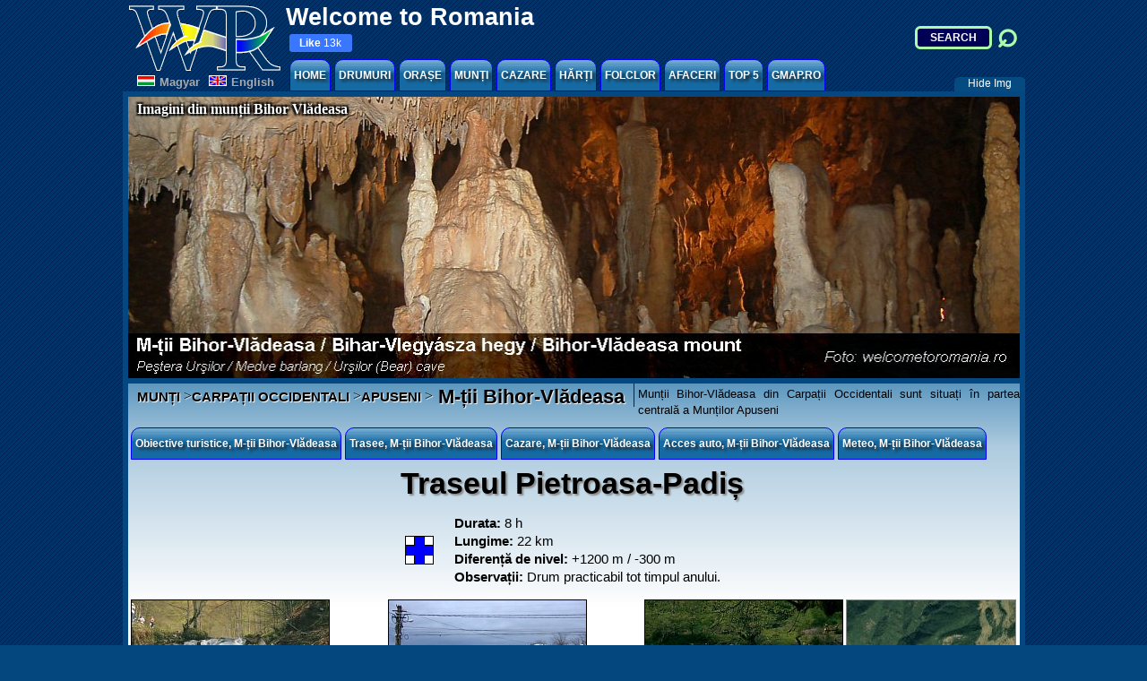

--- FILE ---
content_type: text/html
request_url: https://www.welcometoromania.ro/Apuseni/Apuseni_Pietroasa_Padis_r.htm
body_size: 17260
content:
<!DOCTYPE HTML>
<html lang='ro'>
<head>
<!-- <script async src="//pagead2.googlesyndication.com/pagead/js/adsbygoogle.js"></script><script>(adsbygoogle = window.adsbygoogle || []).push({google_ad_client: "ca-pub-1775770333242485",enable_page_level_ads: true});</script> -->
<meta name="generator" content="WR" />
<meta name="author" content="WR" />
<meta name="theme-color" content="#5c93bb">
<meta http-equiv="Content-Type" content="text/html; charset=utf-8" />
<meta name="viewport" content="width=device-width, initial-scale=1"/>
<meta property="fb:app_id" content="237400959625801" /> <!-- g.romania 197216866955952 -->
<meta property="fb:admins" content="1343135014" />   <!-- b.k 1343135014 -->
<link rel="stylesheet" media="only screen and (max-width: 1023px)" href="../_ETC/Butonalkatreszek/wr_m4.css">
<link rel="stylesheet" media="only screen and (min-width: 1024px)" href="../_ETC/Butonalkatreszek/wr4.css">
<script async type="text/javascript" src="../_ETC/JS-PHP/wr4.js"></script>
<script>
 var head = document.getElementsByTagName('head')[0];
 if (location.protocol=="https:"){
  var script = document.createElement('script');
  script.type = 'text/javascript';
  script.src = "//pagead2.googlesyndication.com/pagead/js/adsbygoogle.js";
  script.setAttribute('async','');
  head.appendChild(script);
 }
</script>
<title>Traseul Pietroasa-Padis, Bihor-Vladeasa, Muntii Apuseni</title>
<meta name='description' content='Traseul Pietroasa-Padi&#537;: descriere cu multe imagini, localizare pe hart&#259;, GPS. Leg&#259;turi spre harta interactiv&#259; Bihor-Vl&#259;deasa, Mun&#539;ii Apuseni, cazare, afaceri, folclor.' />
<meta name='keywords' content='Bihor-Vl&#259;deasa, Mun&#539;ii Apuseni, Pietroasa-Padi&#537;, descriere, traseu, imagini, harta, GPS, foto' />
<meta property='og:image' content='https://www.welcometoromania.ro/Apuseni/images/boga1.jpg' /></head>
<body onload="startAnimation()" onbeforeunload="GaExit();" onscroll="loadFB();">
<div id="fb-root"></div>
<div id="cookie_info_bar">
Acest site foloseste cookie. &#206;nchiz&#226;nd aceast&#259; fereastr&#259; &#351;i navig&#226;nd &#238;n continuare, &#238;&#355;i exprimi acordul asupra folosiri cookie-urilor.
 <span><a target="_blank" href="https://www.welcometoromania.ro/_ETC/Documents/Informare_cookies_r.htm">Afl&#259 mai multe!</a><span id="cookies_x" onclick="closeInfoCookie();">&#10006;</span>
 </span>
</div>
<div id="all">
<div id="header">
<img id="logo" src="https://www.welcometoromania.ro/_ETC/Butonalkatreszek/logo.gif" alt="WR logo"/><p id="WR">Welcome to Romania</p>
<div id="lang"><a href='https://www.welcometoromania.eu/Apuseni/Apuseni_Pietroasa_Padis_m.htm'><img src='../_ETC/Butonalkatreszek/HU.gif' alt='HU-flag'/><span>Magyar</span></a><a href='https://www.welcometoromania.eu/Apuseni/Apuseni_Pietroasa_Padis_e.htm'><img src='../_ETC/Butonalkatreszek/UK.gif' alt='UK-flag'/><span>English</span></a></div>
<a href="https://www.facebook.com/welcometoromania" id="like"><b>Like</b> 13k</a>
<form id="searchNew" action="https://www.welcometoromania.ro/Romania/Romania_SearchResult_r.htm" method="get"><input type="search" placeholder="SEARCH" name="q"><input type="submit" value="&#8981;"></form>
<!-- MainMenu -->
<div id="togleMainMenu" onclick="togleMainMenu();">ROMANIA <span class="lines"></span></div>
<div id="mainMenu" onwheel="stopScroll(event);">
<div id="mainMenu1" class="mainMenu"><a class="mainMenu" href="../Romania/Romania_index_r.htm">HOME</a></div>
<div id="mainMenu2" class="mainMenu" onclick="openMobileMenu(event,2)" onmouseenter="openMenu(event,2);" onmouseleave="closeMenu(event);"><a class="mainMenu" href="#mainMenu2">DRUMURI<span class="lines1"></span></a>
<div id="menu2" class="menu">
<p>
<a href='../Romania/Romania_Harta_Drumuri_r.htm'>Hart&#259; drumuri</a>
<a href='../Romania/Romania_Drumuri_Probleme_r.htm'>Situa&#539;ia drumurilor</a>
<a href='../Romania/Romania_Avertizare_Meteo_r.htm'>Avertizare meteorologic&#259;</a>
<a href='../Romania/Romania_Avertizare_Hidro_r.htm'>Avertizare hidrologic&#259;</a>
</p>
<ul>
<li><a href='../E60_Oradea_Cluj/E60_Oradea_Cluj_Harta_Obiective_r.htm' onmouseenter="wshow(event,'2',280,100)">E60/DN1 Oradea-Cluj</a></li>
<li><a href='../E60_Cluj_Sighisoara/E60_Cluj_Sighisoara_Harta_Obiective_r.htm' onmouseenter="wshow(event,'2',350,130)">E60 Cluj-Sighi&#537;oara</a></li>
<li><a href='../E60_Sighisoara_Sinaia/E60_Sighisoara_Sinaia_Harta_Obiective_r.htm' onmouseenter="wshow(event,'2',400,160)">E60 Sighi&#537;oara-Sinaia</a></li>
<li><a href='../E68_Sibiu_Brasov/E68_Sibiu_Brasov_Harta_Obiective_r.htm' onmouseenter="wshow(event,'2',390,180)">E68 Sibiu-Bra&#537;ov</a></li>
<li><a href='../E70_Timisoara_Moravita/E70_Timisoara_Moravita_Harta_Obiective_r.htm' onmouseenter="wshow(event,'2',230,180)">E70/DN59 Timi&#537;oara-Moravi&#539;a</a></li>
<li><a href='../DN76/DN76_Harta_Obiective_r.htm' onmouseenter="wshow(event,'2',275,130)">E79/DN76 Oradea-Deva</a></li>
<li><a href='../DN79/DN79_Harta_Obiective_r.htm' onmouseenter="wshow(event,'2',230,125)">E671/DN79 Oradea-Timi&#537;oara</a></li>
<li><a href='../DN1c_Halmeu_Rastoci/DN1c_Halmeu_Rastoci_Harta_Obiective_r.htm' onmouseenter="wshow(event,'2',310,050)">DN1c Halmeu-R&#259;stoci</a></li>
<li><a href='../DN1f_Urziceni_Zalau/DN1f_Urziceni_Zalau_Harta_Obiective_r.htm' onmouseenter="wshow(event,'2',280,075)">DN1f Urziceni-Zal&#259;u</a></li>
<li><a href='../DN1f_Zalau_Cluj/DN1f_Zalau_Cluj_Harta_Obiective_r.htm' onmouseenter="wshow(event,'2',305,100)">DN1f Zal&#259;u-Cluj</a></li>
<li><a href='../DN1g/DN1g_Harta_Obiective_r.htm' onmouseenter="wshow(event,'2',305,100)">DN1g Huedin-Tih&#259;u</a></li>
<li><a href='../DN1h/DN1h_Harta_Obiective_r.htm' onmouseenter="wshow(event,'2',290,095)">DN1h R&#259;stoci-Ale&#537;d</a></li>
<li><a href='../DN1r/DN1r_Harta_Obiective_r.htm' onmouseenter="wshow(event,'2',310,115)">DN1r Huedin-Albac</a></li>
<li><a href='../DN7c/DN7c_Harta_Obiective_r.htm' onmouseenter="wshow(event,'2',360,200)">DN7c (Transf&#259;g&#259;r&#259;&#537;an)</a></li>
<li><a href='../DN13a/DN13a_Harta_Obiective_r.htm' onmouseenter="wshow(event,'2',405,130)">DN13a B&#259;l&#259;u&#537;eri-M. Ciuc</a></li>
<li><a href='../DN14/DN14_Harta_Obiective_r.htm' onmouseenter="wshow(event,'2',370,150)">DN14 Sighi&#537;oara-Sibiu</a></li>
<li><a href='../DN14a/DN14a_Harta_Obiective_r.htm' onmouseenter="wshow(event,'2',365,140)">DN14a Iernut-Media&#537;</a></li>
<li><a href='../DN14b/DN14b_Harta_Obiective_r.htm' onmouseenter="wshow(event,'2',355,145)">DN14b Cop&#537;a Mic&#259;-Teiu&#537;</a></li>
<li><a href='../DN18_Sighet_Baia_Mare/DN18_Sighet_Baia_Mare_Harta_Obiective_r.htm' onmouseenter="wshow(event,'2',325,045)">DN18 Sighetu Marma&#539;iei-Baia Mare</a></li>
<li><a href='../DN18b/DN18b_Harta_Obiective_r.htm' onmouseenter="wshow(event,'2',325,055)">DN18b Baia Mare-C&#259;&#537;eiu</a></li>
<li><a href='../DN57/DN57_Harta_Obiective_r.htm' onmouseenter="wshow(event,'2',240,230)">DN57 Moravi&#539;a-Or&#537;ova</a></li>
<li><a href='../DN75/DN75_Harta_Obiective_r.htm' onmouseenter="wshow(event,'2',300,130)">DN75 Lunca-Turda</a></li>
<li><a href='../DN79a/DN79a_Harta_Obiective_r.htm' onmouseenter="wshow(event,'2',265,130)">DN79a V&#259;rsand-V&#226;rfurile</a></li>
<li><a href='../DJ109f/DJ109f_Harta_Obiective_r.htm' onmouseenter="wshow(event,'2',340,045)">DJ109f Fere&#537;ti-G&#226;lg&#259;u</a></li>
<li><a href='../DJ196/DJ196_Harta_Obiective_r.htm' onmouseenter="wshow(event,'2',300,095)">DJ196 Supuru de Jos-Benesat</a></li>
<li><a href='../DJ763/DJ763_Harta_Obiective_r.htm' onmouseenter="wshow(event,'2',300,130)">DJ763 Sudrigiu-Padi&#537;</a></li>
</ul>
<img class="smallMap" style="left:200px;" data-img="../_ETC/Butonalkatreszek/hartaROsmall_.png" alt="Small map Romania"/>
<div class='circle' id='circle2'><div id='hint2'></div></div>
</div>
</div><!-- END mainMenu2 -->
<div id="mainMenu3" class="mainMenu" onclick="openMobileMenu(event,3)" onmouseenter="openMenu(event,3);" onmouseleave="closeMenu(event);"><a class="mainMenu" href="#mainMenu3">ORA&#536;E<span class="lines1"></span></a>
<div id="menu3" class="menu">
<p>
<a href='../Romania/Romania_Harta_Judete_r.htm'>Jude&#539;e &#537;i re&#537;edin&#539;e de jude&#539;</a>
<a href='../Romania/Romania_Harta_Zone_de_dezvoltare_r.htm'>Zone de dezvoltare</a>
</p>
<ul>
<li><a href='../Arad/Arad_Harta_Obiective_r.htm' onmouseenter="wshow(event,'3',190,170)">Arad</a></li>
<li><a href='../Baia_Mare/Baia_Mare_Baia_Mare_r.htm' onmouseenter="wshow(event,'3',290,070)">Baia Mare</a></li>
<li><a href='../Brasov/Brasov_Harta_Obiective_r.htm' onmouseenter="wshow(event,'3',390,195)">Bra&#537;ov</a></li>
<li><a href='../Cluj/Cluj_Harta_Obiective_r.htm' onmouseenter="wshow(event,'3',285,130)">Cluj-Napoca</a></li>
<li><a href='../Curtea_de_Arges/Curtea_de_Arges_Harta_Obiective_r.htm' onmouseenter="wshow(event,'3',350,225)">Curtea de Arge&#537;</a></li>
<li><a href='../Jibou/Jibou_Lista_Obiective_r.htm' onmouseenter="wshow(event,'3',283,103)">Jibou</a></li>
<li><a href='../Medias/Medias_Harta_Obiective_r.htm' onmouseenter="wshow(event,'3',330,173)">Media&#537;</a></li>
<li><a href='../Miercurea_Ciuc/Miercurea_Ciuc_Harta_Obiective_r.htm' onmouseenter="wshow(event,'3',395,155)">Miercurea Ciuc</a></li>
<li><a href='../Odorheiu_Secuiesc/Odorheiu_Secuiesc_Lista_Obiective_r.htm' onmouseenter="wshow(event,'3',380,160)">Odorheiu Secuiesc</a></li>
<li><a href='../Oradea/Oradea_Harta_Obiective_r.htm' onmouseenter="wshow(event,'3',225,110)">Oradea</a></li>
<li><a href='../Oravita/Oravita_Harta_Obiective_r.htm' onmouseenter="wshow(event,'3',208,240)">Oravi&#539;a</a></li>
<li><a href='../Sibiu/Sibiu_Harta_Obiective_r.htm' onmouseenter="wshow(event,'3',318,191)">Sibiu</a></li>
<li><a href='../Sighetu_Marmatiei/Sighetu_Marmatiei_Lista_Obiective_r.htm' onmouseenter="wshow(event,'3',305,055)">Sighetu Marma&#539;iei</a></li>
<li><a href='../Sighisoara/Sighisoara_Obiective_r.htm' onmouseenter="wshow(event,'3',355,162)">Sighi&#537;oara</a></li>
<li><a href='../Sinaia/Sinaia_Harta_Obiective_r.htm' onmouseenter="wshow(event,'3',383,218)">Sinaia</a></li>
<li><a href='../Targu_Mures/Targu_Mures_Harta_Obiective_r.htm' onmouseenter="wshow(event,'3',340,145)">T&#226;rgu Mure&#537;</a></li>
<li><a href='../Timisoara/Timisoara_Harta_Obiective_r.htm' onmouseenter="wshow(event,'3',185,193)">Timi&#537;oara</a></li>
<li><a href='../Turda/Turda_Turda_r.htm' onmouseenter="wshow(event,'3',295,145)">Turda</a></li>
<li><a href='../Zalau/Zalau_Lista_Obiective_r.htm' onmouseenter="wshow(event,'3',277,098)">Zal&#259;u</a></li>
</ul>
<img class="smallMap" style="left:150px;" data-img="../_ETC/Butonalkatreszek/hartaROsmall_.png" alt="Small map Romania"/>
<div class='circle' id='circle3'><div id='hint3'></div></div>
</div>
</div><!-- END mainMenu3 -->
<div id="mainMenu4" class="mainMenu" onclick="openMobileMenu(event,4)" onmouseenter="openMenu(event,4);" onmouseleave="closeMenu(event);"><a class="mainMenu" href="#mainMenu4">MUN&#538;I<span class="lines1"></span></a>
<div id="menu4" class="menu">
<p>
<a href='../Romania/Romania_Harta_Geografica_r.htm'>Hart&#259; geografic&#259;</a>
<a href='../Romania/Romania_Harta_Carpatii_Occidentali_r.htm'>Carpa&#539;ii Occidentali</a>
<a href='../Romania/Romania_Harta_Carpatii_Meridionali_r.htm'>Carpa&#539;ii Meridionali</a>
<a href='../Romania/Romania_Harta_Carpatii_Orientali_r.htm'>Carpa&#539;ii Orientali</a>
</p>
<ul>
<li><a href='../Apuseni/Apuseni_Harta_Obiective_r.htm' onmouseenter="wshow(event,'4',265,135)">Bihor-Vl&#259;deasa</a></li>
<li><a href='../Fagaras/Fagaras_Harta_r.htm' onmouseenter="wshow(event,'4',340,200)">F&#259;g&#259;ra&#537;</a></li>
<li><a href='../Padurea_Craiului/Padurea_Craiului_Harta_Obiective_r.htm' onmouseenter="wshow(event,'4',235,120)">P&#259;durea Craiului</a></li>
<li><a href='../Retezat/Retezat_Harta_r.htm' onmouseenter="wshow(event,'4',240,210)">Retezat</a></li>
</ul>
<img class="smallMap" data-img="../_ETC/Butonalkatreszek/hartaROsmall_.png" alt="Small map Romania"/>
<div class='circle' id='circle4'><div id='hint4'></div></div>
</div>
</div><!-- END mainMenu4 -->
<div id="mainMenu5" class="mainMenu" onclick="openMobileMenu(event,5)" onmouseenter="openMenu(event,5);" onmouseleave="closeMenu(event);"><a class="mainMenu" href="#mainMenu5">CAZARE<span class="lines1"></span></a>
<div id="menu5" class="menu">
<ul>
<li><a href='../DN75/DN75_Cazare_Albac_r.htm' onmouseenter="wshow(event,'5',270,142)">Albac (DN75)</a></li>
<li><a href='http://www.booking.com/city/ro/arad.html?aid=366436' onmouseenter="wshow(event,'5',190,170)">Arad</a></li>
<li><a href='../DN75/DN75_Cazare_Arieseni_r.htm' onmouseenter="wshow(event,'5',260,140)">Arie&#537;eni (DN75)</a></li>
<li><a href='http://www.booking.com/city/ro/baia-mare.html?aid=366436' onmouseenter="wshow(event,'5',290,070)">Baia Mare</a></li>
<li><a href='../DN76/DN76_Lista_Hoteluri_Baile1Mai_r.htm' onmouseenter="wshow(event,'5',225,105)">B&#259;ile 1 Mai (DN76)</a></li>
<li><a href='../DN76/DN76_Lista_Hoteluri_Felix_r.htm' onmouseenter="wshow(event,'5',223,107)">B&#259;ile Felix (DN76)</a></li>
<li><a href='../DN75/DN75_Pensiunea_Ovidiu_r.htm' onmouseenter="wshow(event,'5',255,138)">B&#259;i&#539;a (DN75)</a></li>
<li><a href='../DN1r/DN1r_Cazare_Balcesti_r.htm' onmouseenter="wshow(event,'5',268,134)">B&#259;lce&#537;ti (DN1r)</a></li>
<li><a href='../E60_Oradea_Cluj/E60_Oradea_Cluj_Pensiunea_Bucatarului_r.htm' onmouseenter="wshow(event,'5',250,102)">B&#259;lnaca (E60)</a></li>
<li><a href='../DN14a/DN14a_Vila_Bazna_r.htm' onmouseenter="wshow(event,'5',325,155)">Bazna</a></li>
<li><a href='../DN76/DN76_Pensiunea_Maria_r.htm' onmouseenter="wshow(event,'5',245,125)">Beiu&#537; (DN76)</a></li>
<li><a href='../DN1r/DN1r_Cazare_Belis_r.htm' onmouseenter="wshow(event,'5',270,134)">Beli&#537; (DN1r)</a></li>
<li><a href='../DN75/DN75_Bistra_Pensiunea_ElaCata_r.htm' onmouseenter="wshow(event,'5',275,143)">Bistra (DN75)</a></li>
<li><a href='../Apuseni/Apuseni_Pensiunea_Lamama_r.htm' onmouseenter="wshow(event,'5',260,138)">Boga - &#206;ntre R&#226;uri</a></li>
<li><a href='../E60_Oradea_Cluj/E60_Oradea_Cluj_Pensiunea_Romanta_r.htm' onmouseenter="wshow(event,'5',262,115)">Bologa (E60)</a></li>
<li><a href='../DN76/DN76_Bradet_Casa_Ursilor_r.htm' onmouseenter="wshow(event,'5',260,138)">Br&#259;det (DN76)</a></li>
<li><a href='http://www.booking.com/city/ro/brasov.html?aid=366436' onmouseenter="wshow(event,'5',390,195)">Bra&#537;ov</a></li>
<li><a href='../DN75/DN75_Cazare_Brazesti_r.htm' onmouseenter="wshow(event,'5',283,143)">Br&#259;ze&#537;ti (DN75)</a></li>
<li><a href='../DN75/DN75_Campani_Pensiunea_Marinely_r.htm' onmouseenter="wshow(event,'5',252,135)">C&#226;mpani (DN75)</a></li>
<li><a href='../E60_Oradea_Cluj/E60_Oradea_Cluj_Motel_Capus_r.htm' onmouseenter="wshow(event,'5',280,115)">C&#259;pu&#537;u Mare (E60)</a></li>
<li><a href='../DN75/DN75_Valisoara_Castel_Templul_Cavalerilor_r.htm' onmouseenter="wshow(event,'5',250,130)">Cheile V&#259;li&#537;oarei</a></li>
<li><a href='../DN76/DN76_Cazare_Chiscau_r.htm' onmouseenter="wshow(event,'5',260,138)">Chi&#537;c&#259;u (DN76)</a></li>
<li><a href='../Cluj/Cluj_Lista_Hoteluri_r.htm' onmouseenter="wshow(event,'5',290,120)">Cluj-Napoca</a></li>
<li><a href='../DN75/DN75_Coltesti_Conacul_Secuiesc_r.htm' onmouseenter="wshow(event,'5',250,128)">Col&#539;e&#537;ti (DN75)</a></li>
<li><a href='../DN75/DN75_Cazare_Cornesti_r.htm' onmouseenter="wshow(event,'5',290,140)">Corne&#537;ti (DN75)</a></li>
<li><a href='http://www.booking.com/city/ro/curtea-de-arges.html?aid=366436' onmouseenter="wshow(event,'5',350,225)">Curtea de Arge&#537;</a></li>
<li><a href='../DN1r/DN1r_Cazare_Fantanele_r.htm' onmouseenter="wshow(event,'5',270,134)">F&#226;nt&#226;nele (DN1r)</a></li>
<li><a href='../E60_Oradea_Cluj/E60_Oradea_Cluj_Lista_Hoteluri_Floresti_r.htm' onmouseenter="wshow(event,'5',286,120)">Flore&#537;ti (E60)</a></li>
<li><a href='../DN75/DN75_Cazare_Garda_r.htm' onmouseenter="wshow(event,'5',265,140)">G&#226;rda de Sus (DN75)</a></li>
<li><a href='../DN1r/DN1r_Cazare_Horea_r.htm' onmouseenter="wshow(event,'5',270,140)">Horea (DN1r)</a></li>
<li><a href='../E60_Oradea_Cluj/E60_Oradea_Cluj_Cazare_Selena_r.htm' onmouseenter="wshow(event,'5',266,115)">Huedin (E60)</a></li>
<li><a href='../E60_Oradea_Cluj/E60_Oradea_Cluj_Cazare_Izvorul_Crisului_r.htm' onmouseenter="wshow(event,'5',270,115)">Izvorul Cri&#537;ului (E60)</a></li>
<li><a href='../E60_Oradea_Cluj/E60_Oradea_Cluj_Lesu_Lista_Hoteluri_r.htm' onmouseenter="wshow(event,'5',265,130)">Lacul Le&#537;u (E60)</a></li>
<li><a href='../E60_Oradea_Cluj/E60_Oradea_Cluj_Pensiunea_President_r.htm' onmouseenter="wshow(event,'5',233,100)">Luga&#537;u de Jos (E60)</a></li>
<li><a href='../E60_Oradea_Cluj/E60_Oradea_Cluj_Cazare_Luna_de_Sus_r.htm' onmouseenter="wshow(event,'5',286,125)">Luna de Sus (E60)</a></li>
<li><a href='../DN75/DN75_Cazare_Lupsa_r.htm' onmouseenter="wshow(event,'5',280,143)">Lup&#537;a (DN75)</a></li>
<li><a href='../DN1r/DN1r_Cazare_Matisesti_r.htm' onmouseenter="wshow(event,'5',270,138)">M&#259;ti&#537;e&#537;ti (DN1r)</a></li>
<li><a href='http://www.booking.com/city/ro/medias.html?aid=366436' onmouseenter="wshow(event,'5',328,158)">Media&#537;</a></li>
<li><a href='http://www.booking.com/city/ro/miercurea-ciuc.html?aid=366436' onmouseenter="wshow(event,'5',395,155)">Miercurea Ciuc</a></li>
<li><a href='../DN75/DN75_Cazare_Moldovenesti_r.htm' onmouseenter="wshow(event,'5',290,145)">Moldovene&#537;ti (DN75)</a></li>
<li><a href='../DN75/DN75_Cazare_Muntele_Baisorii_r.htm' onmouseenter="wshow(event,'5',282,145)">Muntele B&#259;i&#537;orii</a></li>
<li><a href='http://www.booking.com/city/ro/odorheiu-secuiesc.html?aid=366436' onmouseenter="wshow(event,'5',380,160)">Odorheiu Secuiesc</a></li>
<li><a href='../Oradea/Oradea_Lista_Hoteluri_r.htm' onmouseenter="wshow(event,'5',220,100)">Oradea</a></li>
<li><a href='../Apuseni/Apuseni_Cabana_Cetatile_r.htm' onmouseenter="wshow(event,'5',270,138)">Padi&#537; - Cet&#259;&#539;ile Ponorului</a></li>
<li><a href='../Apuseni/Apuseni_Lista_Hoteluri_Scarisoara_r.htm' onmouseenter="wshow(event,'5',260,130)">Pe&#537;t. Sc&#259;ri&#537;oara (DN75)</a></li>
<li><a href='../DN76/DN76_Pensiunea_Roxaura_r.htm' onmouseenter="wshow(event,'5',245,120)">Pocola (DN76)</a></li>
<li><a href='../DN1r/DN1r_Cazare_Poiana_Horea_r.htm' onmouseenter="wshow(event,'5',270,136)">Poiana_Horea (DN1r)</a></li>
<li><a href='../E60_Oradea_Cluj/E60_Oradea_Cluj_Cazare_Rachitele_r.htm' onmouseenter="wshow(event,'5',273,134)">R&#259;chi&#539;ele (E60)</a></li>
<li><a href='../DN1r/DN1r_Cazare_Rasca_r.htm' onmouseenter="wshow(event,'5',271,134)">R&#226;&#537;ca (DN1r)</a></li>
<li><a href='../DN76/DN76_Cazare_Remetea_r.htm' onmouseenter="wshow(event,'5',250,125)">Remetea (DN76)</a></li>
<li><a href='../DN75/DN75_Cazare_Rimetea_r.htm' onmouseenter="wshow(event,'5',285,150)">Rimetea (DN75)</a></li>
<li><a href='../DN75/DN75_Cazare_Salciua_r.htm' onmouseenter="wshow(event,'5',280,143)">S&#259;lciua de Jos (DN75)</a></li>
<li><a href='../DN79/DN79_Han_Madaras_r.htm' onmouseenter="wshow(event,'5',215,115)">Salonta (DN79)</a></li>
<li><a href='../DN76/DN76_Cazare_Sambata_r.htm' onmouseenter="wshow(event,'5',240,113)">S&#226;mb&#259;ta (DN76)</a></li>
<li><a href='../DN1r/DN1r_Sancraiu_Lista_Hoteluri_r.htm' onmouseenter="wshow(event,'5',266,120)">S&#226;ncraiu (DN1r)</a></li>
<li><a href='../E60_Oradea_Cluj/E60_Oradea_Cluj_Cazare_Savadisla_r.htm' onmouseenter="wshow(event,'5',286,128)">S&#259;v&#259;di&#537;la (E60)</a></li>
<li><a href='../DN75/DN75_Cazare_Scarisoara_r.htm' onmouseenter="wshow(event,'5',270,140)">Sc&#259;ri&#537;oara (DN75)</a></li>
<li><a href='../E60_Oradea_Cluj/E60_Oradea_Cluj_Cazare_Scrind_Frasinet_r.htm' onmouseenter="wshow(event,'5',273,131)">Scrind Fr&#259;sinet (E60)</a></li>
<li><a href='http://www.booking.com/city/ro/sibiu.html?aid=366436' onmouseenter="wshow(event,'5',318,191)">Sibiu</a></li>
<li><a href='http://www.booking.com/city/ro/sighetu-marmatiei.html?aid=366436' onmouseenter="wshow(event,'5',305,055)">Sighetu Marma&#539;iei</a></li>
<li><a href='http://www.booking.com/city/ro/sighisoara.html?aid=366436' onmouseenter="wshow(event,'5',355,162)">Sighi&#537;oara</a></li>
<li><a href='http://www.booking.com/city/ro/sinaia.html?aid=366436' onmouseenter="wshow(event,'5',383,218)">Sinaia</a></li>
<li><a href='../DJ763/DJ763_Pensiunea_La_Ivan_r.htm' onmouseenter="wshow(event,'5',266,125)">Smida (DJ763)</a></li>
<li><a href='http://www.booking.com/city/ro/targu-mures.html?aid=366436' onmouseenter="wshow(event,'5',340,145)">T&#226;rgu Mure&#537;</a></li>
<li><a href='http://www.booking.com/city/ro/timisoara.html?aid=366436' onmouseenter="wshow(event,'5',185,193)">Timi&#537;oara</a></li>
<li><a href='../DN79/DN79_Cazare_Centru_Cultural_Tinca_r.htm' onmouseenter="wshow(event,'5',220,115)">Tinca (DN79)</a></li>
<li><a href='http://www.booking.com/city/ro/turda-ro.html?aid=366436' onmouseenter="wshow(event,'5',295,145)">Turda</a></li>
<li><a href='../E60_Oradea_Cluj/E60_Oradea_Cluj_Camping_Cascada_Crisului_r.htm' onmouseenter="wshow(event,'5',245,100)">Vadu Cri&#537;ului (DN1)</a></li>
<li><a href='../DN75/DN75_Cazare_VMotilor_r.htm' onmouseenter="wshow(event,'5',275,147)">Vadul Mo&#539;ilor (DN75)</a></li>
<li><a href='../DN75/DN75_Cazare_Vartop_r.htm' onmouseenter="wshow(event,'5',255,140)">V&#226;rtop (DN75)</a></li>
<li><a href='../DN75/DN75_Cazare_Vidolm_r.htm' onmouseenter="wshow(event,'5',283,139)">Vidolm (DN75)</a></li>
<li><a href='../DN75/DN75_Cazare_Vidra_r.htm' onmouseenter="wshow(event,'5',270,152)">Vidra (DN75)</a></li>
<li><a href='http://www.booking.com/city/ro/zalau.html?aid=366436' onmouseenter="wshow(event,'5',277,098)">Zal&#259;u</a></li>
</ul>
<img class="smallMap" style="top:25px" data-img="../_ETC/Butonalkatreszek/hartaROsmall_.png" alt="Small map Romania"/>
<div class='circle' id='circle5'><div id='hint5'></div></div>
</div>
</div><!-- END mainMenu5 -->
<div id="mainMenu6" class="mainMenu" onclick="openMobileMenu(event,6)" onmouseenter="openMenu(event,6);" onmouseleave="closeMenu(event);"><a class="mainMenu" href="#mainMenu6">H&#258;R&#538;I<span class="lines1"></span></a>
<div id="menu6" class="menu">
<ul>
<li><a href='../Romania/Romania_Harta_Judete_r.htm'>Jude&#539;e &#537;i re&#537;edin&#539;e de jude&#539;</a></li>
<li><a href='../Romania/Romania_Harta_Zone_de_dezvoltare_r.htm'>Zone de dezvoltare</a></li>
<li><a href='../Romania/Romania_Harta_Drumuri_r.htm'>Drumuri europene &#537;i na&#539;ionale</a></li>
<li><a href='../Romania/Romania_Harta_Geografica_r.htm'>Harta geografic&#259;</a></li>
<li><a href='../Romania/Romania_Harta_Carpatii_Occidentali_r.htm'>Carpa&#539;ii Occidentali</a></li>
<li><a href='../Romania/Romania_Harta_Carpatii_Meridionali_r.htm'>Carpa&#539;ii Meridionali</a></li>
<li><a href='../Romania/Romania_Harta_Carpatii_Orientali_r.htm'>Carpa&#539;ii Orientali</a></li>
</ul>
</div>
</div><!-- END mainMenu6 -->
<div id="mainMenu7" class="mainMenu" onclick="openMobileMenu(event,7)" onmouseenter="openMenu(event,7);" onmouseleave="closeMenu(event);"><a class="mainMenu" href="#mainMenu7">FOLCLOR<span class="lines1"></span></a>
<div id="menu7" class="menu">
<ul>
<li><a href='../Folclor/Folclor_Harta_Obiective_r.htm'>Hart&#259; porturi &#537;i ansambluri populare</a></li>
<li><a href='../Folclor/Folclor_Lista_Obiective_r.htm'>Zone folclorice</a></li>
<li><a href='../Dans/Dans_Lista_Ansambluri_r.htm'>Ansambluri folclorice</a></li>
</ul>
</div>
</div><!-- END mainMenu7 -->
<div id="mainMenu8" class="mainMenu" onclick="openMobileMenu(event,8)" onmouseenter="openMenu(event,8);" onmouseleave="closeMenu(event);"><a class="mainMenu" href="#mainMenu8">AFACERI<span class="lines1"></span></a>
<div id="menu8" class="menu">
<ul>
<li><a href='../Afaceri/Afaceri_Afaceri_r.htm'>Domenii de afaceri</a></li>
<li><a href='../Afaceri/Afaceri_Oferta_r.htm'>Ofert&#259; de afaceri</a></li>
<li><a href='../DB/distributie_r.htm'>C&#259;utare produse</a></li>
</ul>
</div>
</div><!-- END mainMenu8 -->
<div id="mainMenu9" class="mainMenu" onclick="openMobileMenu(event,9)" onmouseenter="openMenu(event,9);" onmouseleave="closeMenu(event);"><a class="mainMenu" href="#mainMenu9">TOP 5<span class="lines1"></span></a>
<div id="menu9" class="menu">
<ul>
<span>Top 5 Castele<br>
<ul><li><a href='../Sinaia/Sinaia_Castelul_Peles_r.htm' data-img='h-../Sinaia/images/castelul_peles2.jpg'>Castelul Pele&#537;</a></li>
<li><a href='../DN73/DN73_Bran_Castelul_r.htm' data-img='h-../DN73/images/bran_cetatea4.jpg'>Castelul Bran</a></li>
<li><a href='../DN7_Deva_Sibiu/DN7_Deva_Sibiu_Hunedoara_Castelul_Huniazilor_r.htm' data-img='h-../DN7_Deva_Sibiu/images/hunedoara_castelul1.jpg'>Castelul Hunedoara</a></li>
<li><a href='../DN1f_Urziceni_Zalau/DN1f_Urziceni_Zalau_Carei_Castelul_Karolyi_r.htm' data-img='h-../DN1f_Urziceni_Zalau/images1/carei_castelul6.jpg'>Castelul K&#225;rolyi</a></li>
<li><a href='../E60_Sighisoara_Sinaia/E60_Sighisoara_Sinaia_Busteni_Castelul_Cantacuzino_r.htm' data-img='h-../E60_Sighisoara_Sinaia/images/busteni_cantacuzino2.jpg'>Castelul Cantacuzino</a></li>
</ul></span>
<span>Top 5 Lacuri<br>
<ul><li><a href='../DN7c/DN7c_Lacul_Balea_r.htm' data-img='h-../DN7c/images/balea6.jpg'>Lacul B&#226;lea</a></li>
<li><a href='../DN7c/DN7c_Lacul_Vidraru_r.htm' data-img='h-../DN7c/images/vidraru4.jpg'>Barajul Vidraru</a></li>
<li><a href='../DN13a/DN13a_Sovata_Lacul_Ursu_r.htm' data-img='h-../DN13a/images/sovata_ursu1.jpg'>Lacul Ursu</a></li>
<li><a href='../Baia_Mare/Baia_Mare_Lacul_Firiza_r.htm' data-img='h-../Baia_Mare/images/lacul_firiza38.jpg'>Lacul Firiza</a></li>
<li><a href='../Retezat/Retezat_Lacul_Bucura_r.htm' data-img='h-../Retezat/images/lacul_bucura5.jpg'>Lacul Bucura</a></li>
<div class='firstImgLeft' id='img10'></div><div class='beakLeft' id='beak10'></div> </ul></span>
<span>Top 5 M&#259;n&#259;stiri<br>
<ul><li><a href='../DN17_VDornei_Suceava/DN17_VDornei_Suceava_Gura_Humorului_Manastirea_Voronet_r.htm' data-img='h-../DN17_VDornei_Suceava/images/voronet_manastirea1.jpg'>M&#259;n&#259;stirea Vorone&#539;</a></li>
<li><a href='../Curtea_de_Arges/Curtea_de_Arges_Manastirea_Arges_r.htm' data-img='h-../Curtea_de_Arges/images/manastire45.jpg'>M&#259;n&#259;stirea Arge&#537;</a></li>
<li><a href='../DN7_Sibiu_RV/DN7_Sibiu_RV_Manastirea_Cozia_r.htm' data-img='h-../DN7_Sibiu_RV/images/manastirea_cozia6.jpg'>M&#259;n&#259;stirea Cozia</a></li>
<li><a href='../Sinaia/Sinaia_Manastirea_r.htm' data-img='h-../Sinaia/images/manastirea1.jpg'>M&#259;n&#259;stirea Sinaia</a></li>
<li><a href='../DN2e/DN2e_Putna_Manastirea_r.htm' data-img='h-../DN2e/images/putna_manastirea37.jpg'>M&#259;n&#259;stirea Putna</a></li>
<div class='firstImgLeft' id='img11'></div><div class='beakLeft' id='beak11'></div> </ul></span>
<span>Top 5 Cet&#259;&#539;i<br>
<ul><li><a href='../Sighisoara/Sighisoara_Cetatea_r.htm' data-img='h-../Sighisoara/images/sighisoara_cetate12.jpg'>Cetatea Sighi&#537;oara</a></li>
<li><a href='../E68_Sibiu_Brasov/E68_Sibiu_Brasov_Fagaras_Cetate_r.htm' data-img='h-../E68_Sibiu_Brasov/images/fcetate3.jpg'>Cetatea F&#259;g&#259;ra&#537;</a></li>
<li><a href='../Oradea/Oradea_Cetate_r.htm' data-img='h-../Oradea/images/oradea_cetatea3.jpg'>Cetatea Oradea</a></li>
<li><a href='../E60_Sighisoara_Sinaia/E60_Sighisoara_Sinaia_Rupea_Cetatea_r.htm' data-img='h-../E60_Sighisoara_Sinaia/images/cetatea_rupea1.jpg'>Cetatea Rupea</a></li>
<li><a href='../Targu_Neamt/Targu_Neamt_Cetatea_Neamtului_r.htm' data-img='h-../Targu_Neamt/images/cetatea_neamtului48.jpg'>Cetatea Neam&#539;ului</a></li>
<div class='firstImgLeft' id='img12'></div><div class='beakLeft' id='beak12'></div> </ul></span>
<span>Top 5 Pe&#537;teri<br>
<ul><li><a href='../Apuseni/Apuseni_Pestera_Ursilor_r.htm' data-img='h-../Apuseni/images1/pestera_ursilor33.jpg'>Pe&#537;tera Ur&#537;ilor</a></li>
<li><a href='../DN67_TJiu_RValcea/DN67_TJiu_RValcea_Pestera_Muierilor_r.htm' data-img='h-../DN67_TJiu_RValcea/images/pestera_muierii36.jpg'>Pe&#537;tera Muierilor</a></li>
<li><a href='../Apuseni/Apuseni_Pestera_Scarisoara_r.htm' data-img='h-../Apuseni/images/apuseni156.jpg'>Pe&#537;tera Sc&#259;ri&#537;oara</a></li>
<li><a href='../Apuseni/Apuseni_Cetatile_Ponorului_r.htm' data-img='h-../Apuseni/images1/cetatile_ponorului19.jpg'>Cet&#259;&#539;ile Ponorului</a></li>
<li><a href='../E60_Oradea_Cluj/E60_Oradea_Cluj_Pestera_Vantului_r.htm' data-img='h-../E60_Oradea_Cluj/images/pvantului9.jpg'>Pe&#537;tera V&#226;ntului</a></li>
<div class='firstImgLeft' id='img13'></div><div class='beakLeft' id='beak13'></div> </ul></span>
<span>Top 5 Biserici<br>
<ul><li><a href='../Brasov/Brasov_Biserica_Neagra_r.htm' data-img='h-../Brasov/images/biserica_neagra4.jpg'>Biserica Neagr&#259;</a></li>
<li><a href='../Cluj/Cluj_Biserica_Sf_Mihail_r.htm' data-img='h-../Cluj/images/bissfmih3.jpg'>Biserica Sf. Mihail</a></li>
<li><a href='../DN18_Sighet_Baia_Mare/DN18_Sighet_Baia_Mare_Surdesti_Biserica_de_lemn_r.htm' data-img='v-../DN18_Sighet_Baia_Mare/images/surdesti_bislemn1.jpg'>Biserica de lemn, &#536;urde&#537;ti</a></li>
<li><a href='../E68_Sibiu_Brasov/E68_Sibiu_Brasov_Carta_Abatia_cistertiana_r.htm' data-img='h-../E68_Sibiu_Brasov/images/carta_abatia4.jpg'>Aba&#539;ia cistercian&#259;, C&#226;r&#539;a</a></li>
<li><a href='../DN14/DN14_Malancrav_biserica_fortificata_r.htm' data-img='h-../DN14/images/malancrav10.jpg'>Biserica fortificat&#259;, Mal&#226;ncrav</a></li>
<div class='firstImgLeft' id='img14'></div><div class='beakLeft' id='beak14'></div> </ul></span>
<span>Top 5 Palate<br>
<ul><li><a href='../Oradea/Oradea_Palat_Vulturul_Negru_r.htm' data-img='h-../Oradea/images/vulturul6.jpg'>Palatul Vulturul Negru</a></li>
<li><a href='../Bucuresti/Bucuresti_Palatul_Parlamentului_r.htm' data-img='h-../Bucuresti/images/bucuresti_palatul_parlamentului5.jpg'>Palatul Parlamentului</a></li>
<li><a href='../Iasi/Iasi_Palatul_Culturii_r.htm' data-img='v-../Iasi/images/iasi_palatulculturii2.jpg'>Palatul Culturii, Ia&#537;i</a></li>
<li><a href='../Targu_Mures/Targu_Mures_Palatul_Culturii_r.htm' data-img='h-../Targu_Mures/images/tg_mures_palatul_culturii10.jpg'>Palatul Culturii, T&#238;rgu Mure&#537;</a></li>
<li><a href='../Bucuresti/Bucuresti_Palatul_Cotroceni_r.htm' data-img='h-../Bucuresti/images/bucuresti_palatul_cotroceni6.jpg'>Palatul Cotroceni</a></li>
<div class='firstImgLeft' id='img15'></div><div class='beakLeft' id='beak15'></div> </ul></span>
<span>Top 5 Cascade<br>
<ul><li><a href='../DN57b/DN57b_Cascada_Bigar_r.htm' data-img='v-../DN57b/images/cascada_bigar4.jpg'>Cascada Big&#259;r</a></li>
<li><a href='../Aninei/Aninei_Cascadele_Beusnita_r.htm' data-img='v-../Aninei/images/cascada_beusnita17.jpg'>Cascada Beu&#537;ni&#539;a</a></li>
<li><a href='../DN7c/DN7c_Cascada_Balea_r.htm' data-img='h-../DN7c/images/cascadabalea6.jpg'>Cascada B&#226;lea</a></li>
<li><a href='../DN18_Sighet_Iacobeni/DN18_Sighet_Iacobeni_Cascada_Cailor_r.htm' data-img='v-../DN18_Sighet_Iacobeni/images/cascada_cailor8.jpg'>Cascada Cailor</a></li>
<li><a href='../Apuseni/Apuseni_Cascada_Rachitele_r.htm' data-img='v-../Apuseni/images/rachitele15.jpg'>Cascada R&#259;chi&#539;ele</a></li>
<div class='firstImgLeft' id='img16'></div><div class='beakLeft' id='beak16'></div> </ul></span>
<span>Top 5 Drumuri panoramice<br>
<ul><li><a href='../DN7c/DN7c_Drumul_Transfagarasan_r.htm' data-img='h-../DN7c/images/transnord24.jpg'>DN 7c (Transf&#259;g&#259;r&#259;&#537;an)</a></li>
<li><a href='../DN67c/DN67c_Transalpina_r.htm' data-img='h-../DN67c/images/transalpina3.jpg'>DN 67c (Transalpina)</a></li>
<li><a href='../DN57/DN57_Orsova_Moravita_r.htm' data-img='h-../DN57/images/cazane11.jpg'>DN 57 (Cazanele Dun&#259;rii)</a></li>
<li><a href='../DN12c/DN12c_Drumul_prin_Cheile_Bicazului_r.htm' data-img='v-../DN12c/images/dn12c23.jpg'>DN 12c (Cheile Bicazului)</a></li>
<li><a href='../DN75/DN75_Drumul_spre_Ghetarul_Scarisoara_r.htm' data-img='h-../DN75/images4/drum_spre_ghetar17.jpg'>Drumul spre Sc&#259;ri&#537;oara</a></li>
<div class='firstImgLeft' id='img17'></div><div class='beakLeft' id='beak17'></div> </ul></span>
<span>Top 5 Muzee<br>
<ul><li><a href='../Turda/Turda_Salina_Turda_r.htm' data-img='h-../Turda/images/salina7.jpg'>SalinaTurda</a></li>
<li><a href='../Bucuresti/Bucuresti_Muzeul_Antipa_r.htm' data-img='h-../Bucuresti/images/bucuresti_muzeul_antipa1.jpg'>Muzeul Antipa</a></li>
<li><a href='../Sighetu_Marmatiei/Sighetu_Marmatiei_Memorialul_Victimelor_Comunismului_r.htm' data-img='h-../Sighetu_Marmatiei/images/sighet_memorialul7.jpg'>Memorialul, Sighet</a></li>
<li><a href='../Cluj/Cluj_Gradina_Botanica_r.htm' data-img='h-../Cluj/images/gradbot39.jpg'>Gr&#259;dina Botanic&#259;, Cluj</a></li>
<li><a href='../Sibiu/Sibiu_Muzeul_satului_r.htm' data-img='h-../Sibiu/images/sib_muzsat6.jpg'>Muzeul Satului-Sibiu</a></li>
<div class='firstImgLeft' id='img18'></div><div class='beakLeft' id='beak18'></div> </ul></span>
<span>Top 5 Chei<br>
<ul><li><a href='../DN75/DN75_Cheile_Turzii_r.htm' data-img='h-../DN75/images/cturzii25.jpg'>Cheile Turzii</a></li>
<li><a href='../E60_Sighisoara_Sinaia/E60_Sighisoara_Sinaia_Canionul_Sapte_Scari_r.htm' data-img='h-../E60_Sighisoara_Sinaia/images/sapte_scari11.jpg'>Canionul &#536;apte Sc&#259;ri</a></li>
<li><a href='../DN66_Simeria_Petrosani/DN66_Simeria_Petrosani_Banita_Cheile_Banitei_r.htm' data-img='h-../DN66_Simeria_Petrosani/images/cheile_banitei21.jpg'>Cheile B&#259;ni&#539;ei</a></li>
<li><a href='../Apuseni/Apuseni_Cheile_Galbenei_r.htm' data-img='h-../Apuseni/images2/cheile_galbenei7.jpg'>Cheile Galbenei</a></li>
<li><a href='../DN7c/DN7c_Valea_Stan_r.htm' data-img='h-../DN7c/images/stan13.jpg'>Valea lui Stan</a></li>
<div class='firstImgLeft' id='img19'></div><div class='beakLeft' id='beak19'></div> </ul></span>
<span>Top 5 Sta&#539;iuni<br>
<ul><li><a href='../DN39/DN39_Mamaia_Plaja_r.htm' data-img='h-../DN39/images/mamaia15.jpg'>Plaja Mamaia</a></li>
<li><a href='../Delta_Dunarii/Delta_Dunarii_Delta_Dunarii_r.htm' data-img='h-../Delta_Dunarii/images/delta_pasarile48.jpg'>Delta Dun&#259;rii</a></li>
<li><a href='../DN13a/DN13a_Sovata_r.htm' data-img='h-../DN13a/images/sovata18.jpg'>Sovata</a></li>
<li><a href='../DN76/DN76_Baile_Felix_r.htm' data-img='h-../DN76/images/baile_felix2.jpg'>B&#259;ile Felix</a></li>
<li><a href='../E60_Sighisoara_Sinaia/E60_Sighisoara_Sinaia_Busteni_r.htm' data-img='h-../E60_Sighisoara_Sinaia/images/busteni15.jpg'>Bu&#537;teni</a></li>
<div class='firstImgLeft' id='img9'></div><div class='beakLeft' id='beak9'></div> </ul></span>
</ul>
</div>
</div><!-- END mainMenu9 -->
<div id="mainMenu10" class="mainMenu"><a class="mainMenu" href="http://gmap.ro/ro/Romania">GMAP.RO </a></div>
</div><!-- END mainMenu -->
<div id="togleBanner" onClick="togleBanner();">Hide Img</div>
</div><!-- END header -->
<div id="border">
<div id='banner'><a><img style='display:inline-block;' src='apano/bihor_vladeasa1.jpg' alt='panoramic image Apuseni'/></a><a><img style='display:none;' data-img='apano/bihor_vladeasa10.jpg' alt='panoramic image Apuseni'/></a><a><img style='display:none;' data-img='apano/bihor_vladeasa2.jpg' alt='panoramic image Apuseni'/></a><a><img style='display:none;' data-img='apano/bihor_vladeasa3.jpg' alt='panoramic image Apuseni'/></a><a><img style='display:none;' data-img='apano/bihor_vladeasa4.jpg' alt='panoramic image Apuseni'/></a><a><img style='display:none;' data-img='apano/bihor_vladeasa5.jpg' alt='panoramic image Apuseni'/></a><a><img style='display:none;' data-img='apano/bihor_vladeasa6.jpg' alt='panoramic image Apuseni'/></a><a><img style='display:none;' data-img='apano/bihor_vladeasa7.jpg' alt='panoramic image Apuseni'/></a><a><img style='display:none;' data-img='apano/bihor_vladeasa8.jpg' alt='panoramic image Apuseni'/></a><a><img style='display:none;' data-img='apano/bihor_vladeasa9.jpg' alt='panoramic image Apuseni' onload='fade();'/></a><div class='bannerTxt'>Imagini din mun&#539;ii Bihor Vl&#259;deasa</div></div>
<div id="adsenseTop"><ins class="adsbygoogle" style="display:block" data-ad-client="ca-pub-1775770333242485" data-ad-slot="8385949300" data-ad-format="auto"></ins><script>(adsbygoogle = window.adsbygoogle || []).push({});</script></div>
<div id="gradient">
<div id='linkAndText'>
<div id='linkSor'><a class='rel t_a f3 b j vm cb bt b0' href='../Romania/Romania_Harta_Geografica_r.htm'>MUN&#538;I</a><span> &gt;</span><a class='rel t_a f3 b j vm cb bt b0' href='../Romania/Romania_Harta_Carpatii_Occidentali_r.htm'>CARPA&#538;II OCCIDENTALI</a><span> &gt;</span><a class='rel t_a f3 b j vm cb bt b0' href='../Romania/Romania_Harta_Apuseni_r.htm'>APUSENI</a><span> &gt;</span><a id='localitate' class='rel t_a f5 b j vm cb bt b0' href='../Apuseni/Apuseni_Harta_Obiective_r.htm' > M-&#539;ii Bihor-Vl&#259;deasa</a></div> 
<p id='despreOras' class='rel t_a f2 n j vt cb bt b0'>Mun&#539;ii Bihor-Vl&#259;deasa din Carpa&#539;ii Occidentali sunt situa&#539;i &#238;n partea central&#259; a Mun&#539;ilor Apuseni</p> 
</div><!-- END linkAndText --> 
<!-- secondMenu --> 
<div id='togleSecondMenu' onclick='togleSecondMenu();'>M-&#539;ii Bihor-Vl&#259;deasa<div class='lines'></div></div>
<div id='secondMenu' onwheel='stopScroll(event);'>
<div class='secondMenu' onclick='openMobileMenu(event,30)' onmouseenter='openMenu(event,30);' onmouseleave='closeMenu(event);'><a class='secondMenu' href='#gradient'>Obiective turistice, M-&#539;ii Bihor-Vl&#259;deasa<span class='lines1'></span></a> 
<div id='menu30' class='menu'> 
<p> 
<a href='../Apuseni/Apuseni_Harta_Obiective_r.htm'>Hart&#259; turistic&#259;</a> 
<a href='../Apuseni/Apuseni_Trasee_r.htm'>Trasee turistice</a> 
<a href='../Apuseni/Apuseni_Bihor_Vladeasa_r.htm'>Prezentare</a> 
<a href='../Apuseni/Apuseni_Parcul_Apuseni_r.htm'>Parcul Natural</a> 
</p> 
<ul> 
<li class='rez_'>Rezerva&#539;ii</li >  
<li class='blank'><a href='../Apuseni/Apuseni_Molhasurile_r.htm' data-img='h-../Apuseni/images1/izbuce24.jpg'>Rezerva&#539;ia Molha&#537;urile de la Izbuce - Zona Padi&#537;</a></li> 
<li class='pest_'>Pe&#537;teri</li >  
<li class='blank'><a href='../Apuseni/Apuseni_Cetatile_Ponorului_r.htm' data-img='v-../Apuseni/images1/cetatile_ponorului1.jpg'>Cet&#259;&#539;ile Ponorului - Zona Gl&#259;voi</a></li> 
<li class='blank'><a href='../Apuseni/Apuseni_Cetatile_Radesei_r.htm' data-img='v-../Apuseni/images/radesei3.jpg'>Cet&#259;&#539;ile R&#259;desei  - Zona V&#259;r&#259;&#537;oaia</a></li> 
<li class='blank'><a href='../Apuseni/Apuseni_Ghetarul_Barsa_r.htm' data-img='h-../Apuseni/images/pbarsa10.jpg'>Ghe&#539;arul de la Barsa - Zona Gl&#259;voi</a></li> 
<li class='blank'><a href='../DN75/DN75_Pestera_Vartop_r.htm' data-img='h-../DN75/images/vartop11.jpg'>Ghe&#539;arul V&#226;rtop, Pe&#537;tera V&#226;rtop - Zona Casa de Piatr&#259;</a></li> 
<li class='blank'><a href='../Apuseni/Apuseni_Pestera_Caput_r.htm' data-img='v-../Apuseni/images1/caput2.jpg'>Pe&#537;tera C&#259;put - Zona C&#259;put</a></li> 
<li class='blank'><a href='../Apuseni/Apuseni_Pestera_Coiba_Mare_r.htm' data-img='h-../Apuseni/images/coibamar1.jpg'>Pe&#537;tera Coiba Mare - Zona Casa de Piatr&#259;</a></li> 
<li class='blank'><a href='../Apuseni/Apuseni_Pestera_Colibii2_r.htm' data-img='h-../Apuseni/images1/p1colibii4.jpg'>Pe&#537;tera Colibii II - Zona Sighi&#537;tel</a></li> 
<li class='blank'><a href='../Apuseni/Apuseni_Pestera_Coliboaia_r.htm' data-img='v-../Apuseni/images1/coliboaia13.jpg'>Pe&#537;tera Coliboaia - Zona Sighi&#537;tel</a></li> 
<li class='blank'><a href='../Apuseni/Apuseni_Pestera_Corbasca_r.htm' data-img='h-../Apuseni/images1/corbasca6.jpg'>Pe&#537;tera Corbasca - Zona Sighi&#537;tel</a></li> 
<li class='blank'><a href='../Apuseni/Apuseni_Pestera_Punte_r.htm' data-img='h-../Apuseni/images1/cupunte3.jpg'>Pe&#537;tera cu Punte - Zona Sighi&#537;tel</a></li> 
<li class='blank'><a href='../Apuseni/Apuseni_Pestera_IC_r.htm' data-img='h-../Apuseni/images1/pizvorulc14.jpg'>Pe&#537;tera de la Izvorul Cri&#537;ului - Zona B&#259;i&#539;a</a></li> 
<li class='blank'><a href='../Apuseni/Apuseni_Pestera_Gard_r.htm' data-img='v-../Apuseni/images1/pgard9.jpg'>Pe&#537;tera de la Zv&#226;rlu&#537;ul Corbe&#537;tilor - Zona Sighi&#537;tel</a></li> 
<li class='blank'><a href='../Apuseni/Apuseni_Pestera_Dealul_Cornii_r.htm' data-img='h-../Apuseni/images1/dcornii20.jpg'>Pe&#537;tera Dealul Cornii - Zona Sighi&#537;tel</a></li> 
<li class='blank'><a href='../Apuseni/Apuseni_Pestera_Dealul_Secaturii_r.htm' data-img='v-../Apuseni/images1/dsecaturii2.jpg'>Pe&#537;tera din dealul Sec&#259;turii - Zona B&#259;i&#539;a</a></li> 
<li class='blank'><a href='../Apuseni/Apuseni_Pestera_Vrea_r.htm' data-img='h-../Apuseni/images1/pvrea19.jpg'>Pe&#537;tera din Valea Rea - Zona Padi&#537;</a></li> 
<li class='blank'><a href='../Apuseni/Apuseni_Pestera_Dracoaia_r.htm' data-img='h-../Apuseni/images1/dracoaia5.jpg'>Pe&#537;tera Dr&#259;coaia - Zona Sighi&#537;tel</a></li> 
<li class='blank'><a href='../Apuseni/Apuseni_Pestera_Fanate_r.htm' data-img='h-../Apuseni/images1/fanate18.jpg'>Pe&#537;tera F&#226;na&#539;e - Zona B&#259;i&#539;a</a></li> 
<li class='blank'><a href='../Apuseni/Apuseni_Pestera_Ferice_r.htm' data-img='h-../Apuseni/images1/ferice31.jpg'>Pe&#537;tera Ferice - Zona Aleu</a></li> 
<li class='blank'><a href='../Apuseni/Apuseni_Pestera_Focul_Viu_r.htm' data-img='h-../Apuseni/images/foculviu23.jpg'>Pe&#537;tera Focul Viu - Zona Gl&#259;voi</a></li> 
<li class='blank'><a href='../Apuseni/Apuseni_Pestera_Gaura_Fetii_r.htm' data-img='v-../Apuseni/images/gaurafetii11.jpg'>Pe&#537;tera Gaura Fetii - Zona Sighi&#537;tel</a></li> 
<li class='blank'><a href='../Apuseni/Apuseni_Pestera_Humpleu_r.htm' data-img='v-../Apuseni/images1/humpleu2.jpg'>Pe&#537;tera Humpleu</a></li> 
<li class='blank'><a href='../Apuseni/Apuseni_Pestera_Magura_r.htm' data-img='v-../Apuseni/images1/magura3.jpg'>Pe&#537;tera M&#259;gura - Zona Sighi&#537;tel</a></li> 
<li class='blank'><a href='../Apuseni/Apuseni_Pestera_Micula_r.htm' data-img='v-../Apuseni/images1/micula7.jpg'>Pe&#537;tera Micula - Zona Chi&#537;c&#259;u</a></li> 
<li class='blank'><a href='../Apuseni/Apuseni_Pestera_Neagra_r.htm' data-img='v-../Apuseni/images1/pneagra7.jpg'>Pe&#537;tera Neagr&#259; - Zona Gl&#259;voi</a></li> 
<li class='blank'><a href='../Apuseni/Apuseni_Pestera_Pepii_r.htm' data-img='h-../Apuseni/images/ppepii1.jpg'>Pe&#537;tera Pepii</a></li> 
<li class='blank'><a href='../Apuseni/Apuseni_Pestera_Piatra_Altarului_r.htm' data-img='h-../Apuseni/images1/altarului3.jpg'>Pe&#537;tera Piatra Altarului</a></li> 
<li class='blank'><a href='../Apuseni/Apuseni_Pestera_Pisolca_r.htm' data-img='v-../Apuseni/images1/pisolca16.jpg'>Pe&#537;tera Pi&#537;olca - Zona Sighi&#537;tel</a></li> 
<li class='blank'><a href='../Apuseni/Apuseni_Poarta_Ionel_r.htm' data-img='v-../Apuseni/images1/ionele8.jpg'>Pe&#537;tera Poarta lui Ionele - Zona G&#226;rda de Sus</a></li> 
<li class='blank'><a href='../Apuseni/Apuseni_Pestera_Pojarul_Politei_r.htm' data-img='v-../Apuseni/images1/ppolitei12.jpg'>Pe&#537;tera Pojarul Poli&#539;ei - Zona Ghe&#539;ari (Sc&#259;ri&#537;oara)</a></li> 
<li class='blank'><a href='../Apuseni/Apuseni_Pestera_Pbihorului_r.htm' data-img='v-../Apuseni/images1/pbihorului3.jpg'>Pe&#537;tera Por&#539;ile Bihorului - Zona B&#259;i&#539;a</a></li> 
<li class='blank'><a href='../Apuseni/Apuseni_Pestera_Scarisoara_r.htm' data-img='v-../Apuseni/images/apuseni77.jpg'>Pe&#537;tera Sc&#259;ri&#537;oara - Zona Ghe&#539;ari (Sc&#259;ri&#537;oara)</a></li> 
<li class='blank'><a href='../Apuseni/Apuseni_Pestera_Secaturii_r.htm' data-img='v-../Apuseni/images/secatura15.jpg'>Pe&#537;tera Sec&#259;turii - Zona B&#259;i&#539;a</a></li> 
<li class='blank'><a href='../Apuseni/Apuseni_Pestera_Smeilor_r.htm' data-img='h-../Apuseni/images1/onceasa2.jpg'>Pe&#537;tera Smeilor de la Onceasa</a></li> 
<li class='blank'><a href='../Apuseni/Apuseni_Pestera_SBoghii_r.htm' data-img='v-../Apuseni/images/psuraboghii9.jpg'>Pe&#537;tera &#536;ura Boghii - Zona V&#259;r&#259;&#537;oaia</a></li> 
<li class='blank'><a href='../Apuseni/Apuseni_Pestera_Ursilor_r.htm' data-img='h-../Apuseni/images1/pestera_ursilor21.jpg'>Pe&#537;tera Ur&#537;ilor - Zona Chi&#537;c&#259;u</a></li> 
<li class='blank'><a href='../Apuseni/Apuseni_Pestera_Varnita_r.htm' data-img='h-../Apuseni/images1/varnita4.jpg'>Pe&#537;tera Varni&#539;a - Zona Sighi&#537;tel</a></li> 
<li class='blank'><a href='../Apuseni/Apuseni_Pestera_Zapodie_r.htm' data-img='v-../Apuseni/images/pzapodie3.jpg'>Pe&#537;tera Z&#259;podie - Zona Gl&#259;voi</a></li> 
<li class='aven_'>Avene</li >  
<li class='blank'><a href='../Apuseni/Apuseni_Avenul_Acoperit_r.htm' data-img='h-../Apuseni/images/lpierduta7.jpg'>Avenul Acoperit - Zona Izvorul rece</a></li> 
<li class='blank'><a href='../Apuseni/Apuseni_Avenul_Bortig_r.htm' data-img='v-../Apuseni/images1/bortig13.jpg'>Avenul Bor&#539;ig - Zona Gl&#259;voi</a></li> 
<li class='blank'><a href='../Apuseni/Apuseni_Avenul_DosulM_r.htm' data-img='h-../Apuseni/images/dmuncelului2.jpg'>Avenul din Dosul Muncelului - Zona Sighi&#537;tel</a></li> 
<li class='blank'><a href='../Apuseni/Apuseni_Pestera_Avenul_Fruncele_r.htm' data-img='v-../Apuseni/images1/fruncele2.jpg'>Avenul Fruncele - Zona B&#259;i&#539;a</a></li> 
<li class='blank'><a href='../Apuseni/Apuseni_Avenul_Gemanata_r.htm' data-img='h-../Apuseni/images/gemanata5.jpg'>Avenul Gem&#259;nata - Zona Izvorul rece</a></li> 
<li class='blank'><a href='../Apuseni/Apuseni_Pestera_Hoanca_Urzicarilor_r.htm' data-img='h-../Apuseni/images1/hurzicarului4.jpg'>Avenul Hoanca Urzicarilor</a></li> 
<li class='blank'><a href='../Apuseni/Apuseni_Avenul_Negru_r.htm' data-img='h-../Apuseni/images/negru1.jpg'>Avenul Negru - Zona Izvorul rece</a></li> 
<li class='blank'><a href='../Apuseni/Apuseni_Avenul_V5_r.htm' data-img='v-../Apuseni/images1/vcinci2.jpg'>Avenul V5 - Zona Padi&#537;</a></li> 
<li class='izbuc_'>Izbucuri, izvoare</li >  
<li class='blank'><a href='../Apuseni/Apuseni_Izbucul_Galbenei_r.htm' data-img='h-../Apuseni/images/izbgalbenei2.jpg'>Izbucul Galbenei - Zona P&#259;uleasa</a></li> 
<li class='blank'><a href='../Apuseni/Apuseni_Izbucul_Ponor_r.htm' data-img='h-../Apuseni/images/izbucul_ponor1.jpg'>Izbucul Ponor - Zona Gl&#259;voi</a></li> 
<li class='blank'><a href='../Apuseni/Apuseni_Izbucul_Tauz_r.htm' data-img='h-../Apuseni/images/tauz14.jpg'>Izbucul T&#259;uz - Zona Casa de Piatr&#259;</a></li> 
<li class='blank'><a href='../Apuseni/Apuseni_Izvorul_Esmeralda_r.htm' data-img='h-../Apuseni/images/esmeralda3.jpg'>Izvorul Esmeralda - Zona Ciripa</a></li> 
<li class='chei_'>Chei, v&#259;i</li >  
<li class='blank'><a href='../Apuseni/Apuseni_Cheia_Rea_r.htm' data-img='v-../Apuseni/images1/cheiarea23.jpg'>Canionul Cheia Rea - Zona Sighi&#537;tel</a></li> 
<li class='blank'><a href='../Apuseni/Apuseni_Canionul_Vseaca_r.htm' data-img='v-../Apuseni/images1/vseaca14.jpg'>Canionul Valea Seac&#259; - Zona P&#259;uleasa</a></li> 
<li class='blank'><a href='../Apuseni/Apuseni_Cheile_Galbenei_r.htm' data-img='h-../Apuseni/images/cradesei10.jpg'>Cheile Galbenei - Zona P&#259;uleasa</a></li> 
<li class='blank'><a href='../Apuseni/Apuseni_Cheile_Ordancusei_r.htm' data-img='v-../Apuseni/images/ordancusei8.jpg'>Cheile Ord&#226;ncu&#537;ei - Zona G&#226;rda de Sus</a></li> 
<li class='blank'><a href='../Apuseni/Apuseni_Cheile_Sighistel_r.htm' data-img='v-../Apuseni/images1/chsighistel23.jpg'>Cheile Sighi&#537;tel - Zona Sighi&#537;tel</a></li> 
<li class='blank'><a href='../Apuseni/Apuseni_Cheile_Somesului_Cald_r.htm' data-img='h-../Apuseni/images2/cradesei10.jpg'>Cheile Some&#537;ului Cald - Zona V&#259;r&#259;&#537;oaia</a></li> 
<li class='blank'><a href='../Apuseni/Apuseni_Groapa_Ruginoasa_r.htm' data-img='v-../Apuseni/images/gruginoasa10.jpg'>Groapa Ruginoasa - Zona V&#226;rtop</a></li> 
<li class='blank'><a href='../Apuseni/Apuseni_Valea_Aleu_r.htm' data-img='v-../Apuseni/images2/valea_aleu1.jpg'>Valea Aleu - Zona Aleu</a></li> 
<li class='blank'><a href='../DN75/DN75_Valea_Ariesului_r.htm' data-img='h-../DN75/images/variesului2.jpg'>Valea Arie&#537;ului, obiective turistice, cazare</a></li> 
<li class='blank'><a href='../Apuseni/Apuseni_Valea_Cetatilor_r.htm' data-img='h-../Apuseni/images1/poiana_ponor21.jpg'>Valea Cet&#259;&#539;ilor - Zona Gl&#259;voi</a></li> 
<li class='blank'><a href='../Apuseni/Apuseni_Valea_Coblesului_r.htm' data-img='v-../Apuseni/images2/cobles1.jpg'>Valea Coble&#537;ului - Zona Arie&#537;eni</a></li> 
<li class='blank'><a href='../Apuseni/Apuseni_Valea_Galbenei_r.htm' data-img='h-../Apuseni/images2/galbena19.jpg'>Valea Galbenei - Zona P&#259;uleasa</a></li> 
<li class='blank'><a href='../Apuseni/Apuseni_Valea_Visagului_r.htm' data-img='h-../Apuseni/images/bologa-vlad8.jpg'>Valea Ord&#226;ngu&#537;ei (Vi&#537;agului)</a></li> 
<li class='blank'><a href='../DJ763/DJ763_Valea_Rea_r.htm' data-img='v-../DJ763/images/vrea10.jpg'>Valea Rea - Zona Boga</a></li> 
<li class='casc_'>Cascade</li >  
<li class='blank'><a href='../Apuseni/Apuseni_Cascada_Bohodei_r.htm' data-img='v-../Apuseni/images/bohodei9.jpg'>Cascada Bohodei - Zona St&#226;na de Vale</a></li> 
<li class='blank'><a href='../DJ763/DJ763_Cascada_Bulbuci_r.htm' data-img='v-../DJ763/images/bulbuci8.jpg'>Cascada Bulbuci - Zona Boga</a></li> 
<li class='blank'><a href='../Apuseni/Apuseni_Cascada_Evantai_r.htm' data-img='v-../Apuseni/images/eminencias1.jpg'>Cascada Evantai - Zona P&#259;uleasa</a></li> 
<li class='blank'><a href='../Apuseni/Apuseni_Cascada_Iadolina_r.htm' data-img='v-../Apuseni/images1/iadolina2.jpg'>Cascada Iadolina - Zona St&#226;na de Vale</a></li> 
<li class='blank'><a href='../Apuseni/Apuseni_Cascada_Miss_r.htm' data-img='v-../Apuseni/images2/cascada_miss6.jpg'>Cascada Miss - Zona St&#226;na de Vale</a></li> 
<li class='blank'><a href='../Apuseni/Apuseni_Cascada_MDracului_r.htm' data-img='v-../Apuseni/images/cascmdracului11.jpg'>Cascada Moara Dracului - Zona St&#226;na de Vale</a></li> 
<li class='blank'><a href='../DJ763/DJ763_Cascada_Oselu_r.htm' data-img='v-../DJ763/images/oselu13.jpg'>Cascada O&#537;elu - Zona Boga</a></li> 
<li class='blank'><a href='../Apuseni/Apuseni_Cascada_Rachitele_r.htm' data-img='v-../Apuseni/images/rachitele9.jpg'>Cascada Rachitele, V&#259;lul Miresei - Zona R&#259;chi&#539;ele</a></li> 
<li class='blank'><a href='../Apuseni/Apuseni_Cascada_Moloh_r.htm' data-img='v-../Apuseni/images1/moloh2.jpg'>Cascada &#537;i valea Moloh - Zona V&#259;r&#259;&#537;oaia</a></li> 
<li class='blank'><a href='../Apuseni/Apuseni_Cascada_Valul_Miresei_r.htm' data-img='v-../Apuseni/images2/valul_miresei_iadului3.jpg'>Cascada V&#259;lul Miresei - Zona St&#226;na de Vale</a></li> 
<li class='blank'><a href='../DN75/DN75_Cascada_Varciorog_r.htm' data-img='v-../DN75/images/cvarciorog12.jpg'>Cascada V&#226;rciorog - Zona Arie&#537;eni</a></li> 
<li class='blank'><a href='../Apuseni/Apuseni_Saritoarea_Iedutului_r.htm' data-img='v-../Apuseni/images2/saritoarea_iedutului1.jpg'>S&#259;ritoarea Iedu&#539;ului - Zona St&#226;na de Vale</a></li> 
<li class='lac_'>Lacuri</li >  
<li class='blank'><a href='../E60_Oradea_Cluj/E60_Oradea_Cluj_Izbucul_Toplet_r.htm' data-img='h-../E60_Oradea_Cluj/images1/taul_ffund5.jpg'>Izbucul Tople&#539; sau T&#259;ul f&#259;r&#259; Fund - Zona Reme&#539;i</a></li> 
<li class='blank'><a href='../E60_Oradea_Cluj/E60_Oradea_Cluj_Lacul_Dragan_r.htm' data-img='h-../E60_Oradea_Cluj/images/lacul_dragan1.jpg'>Lacul Dr&#259;gan</a></li> 
<li class='blank'><a href='../E60_Oradea_Cluj/E60_Oradea_Cluj_Lacul_Lesu_r.htm' data-img='h-../E60_Oradea_Cluj/images/lesu6.jpg'>Lacul Lesu</a></li> 
<li class='blank'><a href='../E60_Oradea_Cluj/E60_Oradea_Cluj_Lacul_Scrind_Frasinet_r.htm' data-img='h-../E60_Oradea_Cluj/images1/lacul_scrind_frasinet3.jpg'>Lacul Scrind-Fr&#259;sinet</a></li> 
<li class='blank'><a href='../Apuseni/Apuseni_Taul_Mare_r.htm' data-img='h-../Apuseni/images/taul_mare11.jpg'>T&#259;ul Mare - Zona Arie&#537;eni</a></li> 
<li class='blank'><a href='../Apuseni/Apuseni_Taul_Negru_r.htm' data-img='v-../Apuseni/images/lnegru2.jpg'>T&#259;ul Negru - Zona Gl&#259;voi</a></li> 
<li class='varf_'>V&#226;rfuri, &#537;ei</li >  
<li class='blank'><a href='../Apuseni/Apuseni_Piatra_Arsa_r.htm' data-img='h-../Apuseni/images1/parsa7.jpg'>Piatra Ars&#259; - Zona V&#259;r&#259;&#537;oaia</a></li> 
<li class='blank'><a href='../Apuseni/Apuseni_Piatra_Graitoare_r.htm' data-img='h-../Apuseni/images2/piatra_graitoare1.jpg'>Piatra Gr&#259;itoare - Zona V&#226;rtop</a></li> 
<li class='blank'><a href='../Apuseni/Apuseni_Piatra_Talharului_r.htm' data-img='h-../Apuseni/images2/piatra_talharului1.jpg'>Piatra T&#226;lharului - Zona Runcu Ars</a></li> 
<li class='blank'><a href='../Apuseni/Apuseni_Pietrele_Albe_r.htm' data-img='h-../Apuseni/images/pietrele_albe1.jpg'>Pietrele Albe - Zona Vl&#259;deasa</a></li> 
<li class='blank'><a href='../Apuseni/Apuseni_Pietrele_Boghii_r.htm' data-img='h-../Apuseni/images2/belvedereb6.jpg'>Pietrele Boghii - Zona Boga</a></li> 
<li class='blank'><a href='../Apuseni/Apuseni_Pietrele_Galbenei_r.htm' data-img='v-../Apuseni/images2/pietrele_galbenei6.jpg'>Pietrele Galbenei - Zona P&#259;uleasa</a></li> 
<li class='blank'><a href='../Apuseni/Apuseni_Pietrele_Negre_r.htm' data-img='v-../Apuseni/images2/pietrele_negre2.jpg'>Pietrele Negre - Zona B&#259;i&#539;a</a></li> 
<li class='blank'><a href='../Apuseni/Apuseni_Baia_Popii_r.htm' data-img='h-../Apuseni/images/spreferice3.jpg'>&#536;aua Baia Popii - Zona St&#226;na de Vale</a></li> 
<li class='blank'><a href='../Apuseni/Apuseni_Saua_Bohodei_r.htm' data-img='h-../Apuseni/images1/bbohodei9.jpg'>&#536;aua Bohodei - Zona St&#226;na de Vale</a></li> 
<li class='blank'><a href='../Apuseni/Apuseni_Saua_Cumpanatelu_r.htm' data-img='h-../Apuseni/images/cumpanatelu2.jpg'>&#536;aua Cump&#259;n&#259;&#539;elu - Zona V&#259;r&#259;&#537;oaia</a></li> 
<li class='blank'><a href='../Apuseni/Apuseni_Saua_Vartop_r.htm' data-img='h-../Apuseni/images/vartop6.jpg'>&#536;aua V&#226;rtop - Zona V&#226;rtop</a></li> 
<li class='blank'><a href='../Apuseni/Apuseni_Aria_Vulturilor_r.htm' data-img='h-../Apuseni/images/ariav7.jpg'>V&#226;rful Aria Vulturilor - Zona St&#226;na de Vale</a></li> 
<li class='blank'><a href='../Apuseni/Apuseni_Varful_Bihorul_r.htm' data-img='h-../Apuseni/images/varful_bihorul1.jpg'>V&#226;rful Bihorul - Zona V&#226;rtop</a></li> 
<li class='blank'><a href='../Apuseni/Apuseni_Varful_Buteasa_r.htm' data-img='h-../Apuseni/images/buteasa4.jpg'>V&#226;rful Buteasa - Zona St&#226;na de Vale</a></li> 
<li class='blank'><a href='../Apuseni/Apuseni_Varful_Custurii_r.htm' data-img='h-../Apuseni/images2/varful_custurii5.jpg'>V&#226;rful Custurilor - Zona St&#226;na de Vale</a></li> 
<li class='blank'><a href='../Apuseni/Apuseni_Varful_Magura_Vanata_r.htm' data-img='v-../Apuseni/images2/magura_vanata3.jpg'>V&#226;rful M&#259;gura V&#226;nata - Zona Padi&#537;</a></li> 
<li class='poi_'>Poieni, platouri</li >  
<li class='blank'><a href='../Apuseni/Apuseni_Plaiul_Fericii_r.htm' data-img='h-../Apuseni/images/padis15.jpg'>Plaiul Ferice</a></li> 
<li class='blank'><a href='../Apuseni/Apuseni_Poiana_Calineasa_r.htm' data-img='h-../Apuseni/images1/avbatrana.jpg'>Poiana C&#259;lineasa - Zona Padi&#537;</a></li> 
<li class='blank'><a href='../Apuseni/Apuseni_Poiana_Florilor_r.htm' data-img='h-../Apuseni/images2/poiana_florilor6.jpg'>Poiana Florilor - Zona P&#259;uleasa</a></li> 
<li class='blank'><a href='../Apuseni/Apuseni_Poiana_Onceasa_r.htm' data-img='h-../Apuseni/images2/poiana_onceasa1.jpg'>Poiana Onceasa - Zona Runcu Ars</a></li> 
<li class='blank'><a href='../Apuseni/Apuseni_Poiana_Ponor_r.htm' data-img='h-../Apuseni/images1/poiana_ponor14.jpg'>Poiana Ponor - Zona Gl&#259;voi</a></li> 
<li class='blank'><a href='../Apuseni/Apuseni_Poiana_Varasoaia_r.htm' data-img='h-../Apuseni/images/padis_stana10.jpg'>Poiana V&#259;r&#259;&#537;oaia - Zona V&#259;r&#259;&#537;oaia</a></li> 
<li class='cab_'>Cabane, sta&#539;iuni montane</li >  
<li class='blank'><a href='../Apuseni/Apuseni_Padis_r.htm' data-img='h-../Apuseni/images/padis11.jpg'>Padi&#537;</a></li> 
<li class='blank'><a href='../Apuseni/Apuseni_Stana_de_Vale_r.htm' data-img='v-../Apuseni/images/stana7.jpg'>St&#226;na de Vale</a></li> 
<li class='blank'><a href='../Apuseni/Apuseni_Vladeasa_r.htm' data-img='h-../Apuseni/images/bologa-vlad15.jpg'>Vl&#259;deasa</a></li> 
<li class='schi_'>P&#226;rtii</li >  
<li class='blank'><a href='../Apuseni/Apuseni_Stana_de_Vale_r.htm' data-img='h-../Apuseni/images2/stanadevale25.jpg'>St&#226;na de Vale</a></li> 
<li class='blank'><a href='../DN75/DN75_Partia_Arieseni_r.htm' data-img='h-../DN75/images/arieseni4.jpg'>V&#226;rtop</a></li> 
<div class='firstImg' id='img30'></div><div class='beak' id='beak30'></div> 
</ul> 
</div> 
</div> 
<div class='secondMenu' onclick='openMobileMenu(event,35)' onmouseenter='openMenu(event,35);' onmouseleave='closeMenu(event);'><a class='secondMenu' href='#gradient'>Trasee, M-&#539;ii Bihor-Vl&#259;deasa<span class='lines1'></span></a> 
<div id='menu35' class='menu'> 
<p> 
<a href='../Apuseni/Apuseni_Harta_Obiective_r.htm'>Hart&#259; turistic&#259;</a> 
<a href='../Apuseni/Apuseni_Trasee_r.htm'>Trasee turistice</a> 
<a href='../Apuseni/Apuseni_Bihor_Vladeasa_r.htm'>Prezentare</a> 
<a href='../Apuseni/Apuseni_Parcul_Apuseni_r.htm'>Parcul Natural</a> 
</p> 
<ul> 
<li class='br_'>Band&#259; ro&#537;ie</li >  
<li class='blank'><a href='../Apuseni/Apuseni_Vartop_Bihorul_r.htm' data-img='h-../Apuseni/images/bihorul29.jpg'>&#536;aua V&#226;rtop - v&#226;rful Bihorul</a></li> 
<li class='blank'><a href='../Apuseni/Apuseni_Stana_de_Vale_Varasoaia_r.htm' data-img='h-../Apuseni/images/stanadevale9.jpg'>St&#226;na de Vale - V&#259;r&#259;&#537;oaia</a></li> 
<li class='blank'><a href='../Apuseni/Apuseni_Varasoaia_Vartop_r.htm' data-img='h-../Apuseni/images/glavoi6.jpg'>V&#259;r&#259;&#537;oaia-V&#226;rtop</a></li> 
<li class='blank'><a href='../Apuseni/Apuseni_Bihorul_TaulM_r.htm' data-img='h-../Apuseni/images/taul_mare3.jpg'>V&#226;rful Bihorul-T&#259;ul Mare</a></li> 
<li class='ba_'>Band&#259; albastr&#259;</li >  
<li class='blank'><a href='../Apuseni/Apuseni_Arieseni_Bihor_TaulM_r.htm' data-img='h-../Apuseni/images/aries_bihorul7.jpg'>Arie&#537;eni-T&#259;ul Mare</a></li> 
<li class='blank'><a href='../Apuseni/Apuseni_Bologa_O_Vladeasa_r.htm' data-img='h-../Apuseni/images/bologa-vlad11.jpg'>Bologa-V.Odr&#226;ngu&#537;a-Cabana Vl&#259;deasa</a></li> 
<li class='blank'><a href='../Apuseni/Apuseni_Dragan_Vladeasa_r.htm' data-img='h-../Apuseni/images/dragan_vladeasa6.jpg'>Comuna Valea Dr&#259;ganului - Vl&#259;deasa</a></li> 
<li class='blank'><a href='../Apuseni/Apuseni_Padis_Garda_r.htm' data-img='h-../Apuseni/images/avbatrana.jpg'>Padi&#537; - G&#226;rda de Sus</a></li> 
<li class='blank'><a href='../Apuseni/Apuseni_Ptalharului_Padis_r.htm' data-img='h-../Apuseni/images/padis11.jpg'>Piatra T&#226;lharului - Padi&#537;</a></li> 
<li class='blank'><a href='../Apuseni/Apuseni_Boga_Saua_Bohodei_r.htm' data-img='v-../Apuseni/images1/bbohodei8.jpg'>Satul de vacan&#539;&#259; Boga - &#536;aua Bohodei</a></li> 
<li class='blank'><a href='../Apuseni/Apuseni_Stana_de_Vale_Lesu_r.htm' data-img='h-../Apuseni/images/mlesu.jpg'>St&#226;na de Vale-Lacul Le&#537;u</a></li> 
<li class='blank'><a href='../Apuseni/Apuseni_Vladeasa_Ptalharului_r.htm' data-img='v-../Apuseni/images/palbe5.jpg'>Vl&#259;deasa - Piatra T&#226;lharului</a></li> 
<li class='bg_'>Band&#259; galben&#259;</li >  
<li class='blank'><a href='../Apuseni/Apuseni_Circuitul_Groapa_Barsa_r.htm' data-img='v-../Apuseni/images/lnegru2.jpg'>Circuitul Groapa de la Barsa</a></li> 
<li class='blank'><a href='../Apuseni/Apuseni_Stana_de_Vale_Varasoaia_BG_r.htm' data-img='h-../Apuseni/images/ptalharului2.jpg'>St&#226;na de Vale - Cabana V&#259;r&#259;&#537;oaia</a></li> 
<li class='blank'><a href='../Apuseni/Apuseni_Stei_Saua_Vartop_r.htm' data-img='h-../Apuseni/images/sprevartop14.jpg'>&#536;tei - &#536;aua V&#226;rtop</a></li> 
<li class='pr_'>Punct ro&#537;u</li >  
<li class='blank'><a href='../Apuseni/Apuseni_CPadis_Sboghii_r.htm' data-img='h-../Apuseni/images/belvedereb1.jpg'>Cantonul Padi&#537;-V&#259;r&#537;oaia</a></li> 
<li class='blank'><a href='../Apuseni/Apuseni_Circuitul_Rachitele_Rachitele_r.htm' data-img='h-../Apuseni/images1/circrachitele16.jpg'>Circuitul cascada R&#259;chi&#539;ele din R&#259;chi&#539;ele</a></li> 
<li class='blank'><a href='../Apuseni/Apuseni_Circuitul_Vladeasa_r.htm' data-img='v-../Apuseni/images/cvladeasa7.jpg'>Circuitul Muntelui Vl&#259;deasa</a></li> 
<li class='blank'><a href='../Apuseni/Apuseni_Circuitul_PUrsilor_r.htm' data-img='v-../Apuseni/images1/magura2.jpg'>Circuitul Pe&#537;tera Ur&#537;ilor</a></li> 
<li class='blank'><a href='../Apuseni/Apuseni_Circuitul_Somesului_Cald_r.htm' data-img='v-../Apuseni/images/radesei13.jpg'>Circuitul Some&#537;ului Cald</a></li> 
<li class='blank'><a href='../Apuseni/Apuseni_Onceasa_CSC_r.htm' data-img='h-../Apuseni/images/sprecirc7.jpg'>Onceasa-Circuitul Some&#537;ului Cald</a></li> 
<li class='blank'><a href='../Apuseni/Apuseni_Parsa_CSC_r.htm' data-img='h-../Apuseni/images1/parsa11.jpg'>Patra Ars&#259;-Circuitul Some&#537;ului Cald</a></li> 
<li class='pa_'>Punct albastru</li >  
<li class='blank'><a href='../Apuseni/Apuseni_Circuitul_Rachitele_r.htm' data-img='h-../Apuseni/images/pietrele_albe1.jpg'>Circuitul cascada R&#259;chi&#539;ele din Vl&#259;deasa</a></li> 
<li class='blank'><a href='../Apuseni/Apuseni_Padis_Cetatile_Ponorului_r.htm' data-img='v-../Apuseni/images/cetatile12.jpg'>Circuitul Cet&#259;&#539;ile Ponorului</a></li> 
<li class='blank'><a href='../Apuseni/Apuseni_Circuitul_Saritoarea_Iedutului_r.htm' data-img='v-../Apuseni/images/iedutului7.jpg'>Circuitul S&#259;ritoarea Iedu&#539;ului</a></li> 
<li class='pg_'>Punct galben</li >  
<li class='blank'><a href='../Apuseni/Apuseni_Circuitul_Galbena_r.htm' data-img='h-../Apuseni/images/cgalbena26.jpg'>Circuitul Galbena</a></li> 
<li class='blank'><a href='../Apuseni/Apuseni_Circuitul_Stana_de_Vale_r.htm' data-img='h-../Apuseni/images/belvederer1.jpg'>Circuitul St&#226;na de Vale</a></li> 
<li class='tr_'>Triunghi ro&#537;u</li >  
<li class='blank'><a href='../Apuseni/Apuseni_Baita_Arieseni_r.htm' data-img='v-../Apuseni/images/spre_vartop8.jpg'>B&#259;i&#539;a-&#536;aua V&#226;rtop</a></li> 
<li class='blank'><a href='../Apuseni/Apuseni_Padis_Caput_r.htm' data-img='v-../Apuseni/images/caput2.jpg'>Cabana Padi&#537;-Poiana C&#259;put</a></li> 
<li class='blank'><a href='../Apuseni/Apuseni_Sacuieu_Vladeasa_r.htm' data-img='h-../Apuseni/images/sanvlad1.jpg'>S&#259;cuieu-Vl&#259;deasa</a></li> 
<li class='blank'><a href='../Apuseni/Apuseni_Stana_Buteasa_r.htm' data-img='h-../Apuseni/images/buteasa2.jpg'>St&#226;na de Vale-V&#226;rful Buteasa</a></li> 
<li class='ta_'>Triunghi albastru</li >  
<li class='blank'><a href='../Apuseni/Apuseni_Campani_DN75_r.htm' data-img='h-../Apuseni/images1/sighistel18.jpg'>C&#226;mpani - Valea Sighi&#537;tel - DN75</a></li> 
<li class='blank'><a href='../Apuseni/Apuseni_GZarnii_Vladeasa_r.htm' data-img='h-../Apuseni/images/zarnii_vladeasa1.jpg'>Gura Z&#226;rnii - Vl&#259;deasa</a></li> 
<li class='blank'><a href='../Apuseni/Apuseni_Padis_Pestera_Scarisoara_r.htm' data-img='h-../Apuseni/images/casapiatra1.jpg'>Padi&#537;-Pe&#537;tera Sc&#259;ri&#537;oara</a></li> 
<li class='blank'><a href='../Apuseni/Apuseni_Circuitul_Bohodei_r.htm' data-img='v-../Apuseni/images/cbohodei3.jpg'>Pietroasa-S&#259;ritoarea Bohodei, Circuitul Bohodei</a></li> 
<li class='blank'><a href='../Apuseni/Apuseni_Stana_de_Vale_Meziad_r.htm' data-img='h-../Apuseni/images/stana_mez16.jpg'>St&#226;na de Vale-Meziad</a></li> 
<li class='tg_'>Triunghi galben</li >  
<li class='blank'><a href='../Apuseni/Apuseni_Circuitul_Magura_Vanata_r.htm' data-img='h-../Apuseni/images/maguravanata7.jpg'>Circuitul M&#259;gura V&#226;n&#259;t&#259;</a></li> 
<li class='blank'><a href='../Apuseni/Apuseni_Pietroasa_Arieseni_r.htm' data-img='h-../Apuseni/images/galbena19.jpg'>Pietroasa-Arie&#537;eni</a></li> 
<li class='blank'><a href='../Apuseni/Apuseni_Stana_de_Vale_Ferice_r.htm' data-img='h-../Apuseni/images/spreferice9.jpg'>St&#226;na de Vale - sat Ferice</a></li> 
<li class='cr_'>Cruce ro&#537;ie</li >  
<li class='blank'><a href='../Apuseni/Apuseni_Baita_Vartop_r.htm' data-img='v-../Apuseni/images/svartop5.jpg'>B&#259;i&#539;a-Vf. &#538;apu-V&#226;rtop</a></li> 
<li class='blank'><a href='../Apuseni/Apuseni_Garda_M_Scarisoara_r.htm' data-img='h-../Apuseni/images/pesscarisoara1.jpg'>G&#226;rda de Sus-Mununa-Sc&#259;ri&#537;oara</a></li> 
<li class='blank'><a href='../Apuseni/Apuseni_Glavoi_Casa_de_Piatra_r.htm' data-img='v-../Apuseni/images/casap4.jpg'>Gl&#259;voi-Casa de Piatr&#259;</a></li> 
<li class='ca_'>Cruce albastr&#259;</li >  
<li class='blank'><a href='../Apuseni/Apuseni_Pgraitoare_Runcul_Ars_r.htm' data-img='h-../Apuseni/images/spreonceasa1.jpg'>Piatra Gr&#259;itoare-Runcul Ars</a></li> 
<li class='blank'><a href='../Apuseni/Apuseni_Pietroasa_Padis_r.htm' data-img='h-../Apuseni/images/boga1.jpg'>Pietroasa-Padi&#537;</a></li> 
<li class='blank'><a href='../Apuseni/Apuseni_Stana_de_Vale_MDracului_r.htm' data-img='v-../Apuseni/images/cdracului3.jpg'>St&#226;na de Vale-Cascada Moara Dracului</a></li> 
<li class='cg_'>Cruce galben&#259;</li >  
<li class='blank'><a href='../Apuseni/Apuseni_Padis_Lumea_Pierduta_r.htm' data-img='v-../Apuseni/images/apuseni61.jpg'>Cabana Padi&#537; - Lumea Pierdut&#259;</a></li> 
<li class='blank'><a href='../Apuseni/Apuseni_Circuitul_Custurilor_r.htm' data-img='h-../Apuseni/images1/custura16.jpg'>Circuitul Custurilor</a></li> 
<li class='blank'><a href='../Apuseni/Apuseni_ICP_Onceasa_r.htm' data-img='h-../Apuseni/images/spreonceasa6.jpg'>Popasul turistic IC Ponor-Poiana Onceasa</a></li> 
<div class='firstImg' id='img35'></div><div class='beak' id='beak35'></div> 
</ul> 
</div> 
</div> 
<div class='secondMenu' onclick='openMobileMenu(event,31)' onmouseenter='openMenu(event,31);' onmouseleave='closeMenu(event);'><a class='secondMenu' href='#gradient'>Cazare, M-&#539;ii Bihor-Vl&#259;deasa<span class='lines1'></span></a> 
<div id='menu31' class='menu'> 
<p> 
<a href='../Apuseni/Apuseni_Harta_Hoteluri_r.htm'>Hart&#259;</a> 
<a href='../Apuseni/Apuseni_Lista_Hoteluri_r.htm'>Tabel comparativ</a> 
</p> 
<ul> 
<li class='blank_'>Cazare Albac</li >  
<li class='M3_'><a href='../DN75/DN75_Albac_Pensiunea_Aurora_r.htm' data-img='h-../DN75/images2/aurora1.jpg'>Pensiunea Aurora</a></li> 
<li class='M3_'><a href='../DN75/DN75_Albac_Poiana_Verde_r.htm' data-img='h-../DN75/images2/albac_poiana_verde1.jpg'>Pensiunea Poiana Verde</a></li> 
<li class='M2_'><a href='../DN75/DN75_Albac_Casa_La_bunica_r.htm' data-img='h-../DN75/images3/la_bunica2.jpg'>Casa La Bunica</a></li> 
<li class='M2_'><a href='../DN75/DN75_Albac_Pensiunea_Ady_r.htm' data-img='h-../DN75/images2/aady2.jpg'>Pensiunea Ady</a></li> 
<li class='M2_'><a href='../DN75/DN75_Albac_Pensiunea_Andra_r.htm' data-img='h-../DN75/images2/andra1.jpg'>Pensiunea Andra</a></li> 
<li class='M2_'><a href='../DN75/DN75_Albac_Pensiunea_Bradul_r.htm' data-img='h-../DN75/images2/bradul2.jpg'>Pensiunea Bradul</a></li> 
<li class='M2_'><a href='../DN75/DN75_Albac_Pensiunea_Casa_Alba_r.htm' data-img='h-../DN75/images2/calba2.jpg'>Pensiunea Casa Alb&#259;</a></li> 
<li class='M2_'><a href='../DN75/DN75_Albac_Pensiunea_Cerbu_r.htm' data-img='h-../DN75/images2/cerbul2.jpg'>Pensiunea Cerbu</a></li> 
<li class='M2_'><a href='../DN75/DN75_Albac_Pensiunea_Oarga_r.htm' data-img='h-../DN75/images2/oarga1.jpg'>Pensiunea Cerbul Apusean</a></li> 
<li class='M2_'><a href='../DN75/DN75_Albac_Pensiunea_Cristina_r.htm' data-img='h-../DN75/images2/acristina2.jpg'>Pensiunea Cristina</a></li> 
<li class='M2_'><a href='../DN75/DN75_Albac_Pensiunea_Dayana_r.htm' data-img='h-../DN75/images2/dayana2.jpg'>Pensiunea Dayana</a></li> 
<li class='M2_'><a href='../DN75/DN75_Albac_Pensiunea_Fely_r.htm' data-img='h-../DN75/images2/fely1.jpg'>Pensiunea Fely Viss</a></li> 
<li class='M2_'><a href='../DN75/DN75_Albac_Pensiunea_Gaiu_r.htm' data-img='h-../DN75/images2/gaiu2.jpg'>Pensiunea Gaiu</a></li> 
<li class='M2_'><a href='../DN75/DN75_Albac_Pensiunea_Ioana_r.htm' data-img='h-../DN75/images2/ioana2.jpg'>Pensiunea Ioana&George</a></li> 
<li class='M2_'><a href='../DN75/DN75_Albac_Pensiunea_Irina_r.htm' data-img='h-../DN75/images2/irina1.jpg'>Pensiunea Irina</a></li> 
<li class='M2_'><a href='../DN75/DN75_Albac_Pensiunea_Jianu_r.htm' data-img='h-../DN75/images2/jianu9.jpg'>Pensiunea Jianu</a></li> 
<li class='M2_'><a href='../DN75/DN75_Albac_Pensiunea_Maria_r.htm' data-img='h-../DN75/images2/maria2.jpg'>Pensiunea Maria</a></li> 
<li class='M2_'><a href='../DN75/DN75_Albac_Pensiunea_Tmaria_r.htm' data-img='h-../DN75/images2/tmaria3.jpg'>Pensiunea Maria Todea</a></li> 
<li class='M2_'><a href='../DN75/DN75_Albac_Pensiunea_Mario_r.htm' data-img='h-../DN75/images2/albac_mario1.jpg'>Pensiunea Mario</a></li> 
<li class='M2_'><a href='../DN75/DN75_Albac_Pensiunea_Mery_r.htm' data-img='h-../DN75/images2/merya1.jpg'>Pensiunea Mery</a></li> 
<li class='M2_'><a href='../DN75/DN75_Albac_Pensiunea_Mihaela_r.htm' data-img='h-../DN75/images2/mihaela1.jpg'>Pensiunea Mihaela</a></li> 
<li class='M2_'><a href='../DN75/DN75_Albac_Pensiunea_Morar_r.htm' data-img='h-../DN75/images2/morar2.jpg'>Pensiunea Morar</a></li> 
<li class='M2_'><a href='../DN75/DN75_Albac_Pensiunea_Oarga1_r.htm' data-img='v-../DN75/images2/aoarga3.jpg'>Pensiunea Oarga</a></li> 
<li class='M2_'><a href='../DN75/DN75_Albac_Pensiunea_Perla_Ariesului_r.htm' data-img='h-../DN75/images2/perla1.jpg'>Pensiunea Perla Arie&#537;ului</a></li> 
<li class='M2_'><a href='../DN75/DN75_Albac_Pensiunea_Robert_r.htm' data-img='h-../DN75/images2/robert2.jpg'>Pensiunea Robert</a></li> 
<li class='blank_'>Cazare Apuseni</li >  
<li class='M3_'><a href='../DJ763/DJ763_Pensiunea_La_Ivan_r.htm' data-img='h-../DJ763/images/belis_laivan2.jpg'>Pensiunea La Ivan</a></li> 
<li class='blank_'>Cazare Arie&#537;eni</li >  
<li class='S4_'><a href='../DN75/DN75_Arieseni_Casa_Vis_r.htm' data-img='v-../DN75/images1/vis26.jpg'>Casa de Vis</a></li> 
<li class='S2_'><a href='../DN75/DN75_Arieseni_Casa_Danciu_r.htm' data-img='h-../DN75/images1/danciu3.jpg'>Casa Danciu</a></li> 
<li class='S2_'><a href='../DN75/DN75_Arieseni_Cota1000_r.htm' data-img='h-../DN75/images3/cota1000_7.jpg'>Pensiunea Cota 1000</a></li> 
<li class='S2_'><a href='../DN75/DN75_Arieseni_Pensiunea_Moldova_de_vanzare_r.htm' data-img='h-../DN75/images3/moldova4.jpg'>Pensiunea Moldova de vanzare</a></li> 
<li class='S2_'><a href='../DN75/DN75_Arieseni_Pensiunea_Panturism_r.htm' data-img='h-../DN75/images3/panturism7.jpg'>Pensiunea Panturism</a></li> 
<li class='M2_'><a href='../DN75/DN75_Arieseni_Cabana_Intre_Vai_r.htm' data-img='h-../DN75/images3/intrevai3.jpg'>Cabana &#206;ntre V&#259;i</a></li> 
<li class='M2_'><a href='../DN75/DN75_Pensiunea_Milu_r.htm' data-img='h-../DN75/images1/milu3.jpg'>Pensiunea Milu</a></li> 
<li class='blank_'>Cazare B&#259;i&#539;a</li >  
<li class='M2_'><a href='../DN75/DN75_Pensiunea_Ovidiu_r.htm' data-img='h-../DN75/images1/ovidiub3.jpg'>Pensiunea Ovidiu</a></li> 
<li class='blank_'>Cazare Beiu&#537;</li >  
<li class='M3_'><a href='../DN76/DN76_Pensiunea_Maria_r.htm' data-img='h-../DN76/images/maria1.jpg'>Pensiunea Maria</a></li> 
<li class='blank_'>Cazare Boga</li >  
<li class='M2_'><a href='../Apuseni/Apuseni_Pensiunea_Lamama_r.htm' data-img='h-../Apuseni/images/lamama1.jpg'>Pensiunea La Mama</a></li> 
<li class='blank_'>Cazare Bologa</li >  
<li class='M2_'><a href='../E60_Oradea_Cluj/E60_Oradea_Cluj_Pensiunea_Romanta_r.htm' data-img='h-../E60_Oradea_Cluj/images/romanta1.jpg'>Pensiunea Romanta</a></li> 
<li class='blank_'>Cazare Br&#259;det</li >  
<li class='M2_'><a href='../DN76/DN76_Bradet_Casa_Ursilor_r.htm' data-img='h-../DN76/images/casa_ursilor1.jpg'>Casa Ursilor</a></li> 
<li class='blank_'>Cazare C&#259;put</li >  
<li class='S2_'><a href='../Apuseni/Apuseni_Cabana_Cetatile_r.htm' data-img='h-../Apuseni/images/cetatile1.jpg'>Cabana Cet&#259;&#539;ile Ponorului</a></li> 
<li class='blank_'>Cazare Chi&#537;c&#259;u</li >  
<li class='M3_'><a href='../DN76/DN76_Chiscau_Pensiunea_Craiasa_Muntilor_r.htm' data-img='h-../DN76/images/craiasa_muntilor2.jpg'>Pensiunea Cr&#259;iasa Mun&#539;ilor</a></li> 
<li class='M2_'><a href='../DN76/DN76_Chiscau_Pensiunea_Mance_r.htm' data-img='h-../DN76/images/mance1.jpg'>Pensiunea Mance</a></li> 
<li class='M2_'><a href='../DN76/DN76_Chiscau_Pensiunea_Maria_r.htm' data-img='h-../DN76/images/mariac1.jpg'>Pensiunea Maria</a></li> 
<li class='M2_'><a href='../DN76/DN76_Chiscau_Pensiunea_Mirela_r.htm' data-img='h-../DN76/images/mirela3.jpg'>Pensiunea Mirela</a></li> 
<li class='M2_'><a href='../DN76/DN76_Chiscau_Pensiunea_Soraly_r.htm' data-img='h-../DN76/images/soraly2.jpg'>Pensiunea Soraly</a></li> 
<li class='blank_'>Cazare G&#226;rda de Sus</li >  
<li class='S4_'><a href='../DN75/DN75_Arieseni_Casa_Motului_r.htm' data-img='h-../DN75/images1/motului1.jpg'>Casa Mo&#539;ului</a></li> 
<li class='S3_'><a href='../DN75/DN75_Garda_Complex_Caprioara_r.htm' data-img='h-../DN75/images3/complex_caprioara2.jpg'>Complex C&#259;prioara</a></li> 
<li class='S3_'><a href='../DN75/DN75_Arieseni_Pensiunea_Gianina_r.htm' data-img='v-../DN75/images1/gianina2.jpg'>Pensiunea Gianina</a></li> 
<li class='S3_'><a href='../DN75/DN75_Arieseni_Pensiunea_Iara_r.htm' data-img='h-../DN75/images1/iara29.jpg'>Pensiunea Iara</a></li> 
<li class='S3_'><a href='../DN75/DN75_Arieseni_Pensiunea_La_Vasile_r.htm' data-img='h-../DN75/images1/vasile1.jpg'>Pensiunea La Vasile</a></li> 
<li class='S3_'><a href='../DN75/DN75_Garda_Pensiunea_Onelia_r.htm' data-img='h-../DN75/images1/onelia2.jpg'>Pensiunea Onelia</a></li> 
<li class='S3_'><a href='../DN75/DN75_Pensiunea_Sarra_Vank_r.htm' data-img='v-../DN75/images1/sarra22.jpg'>Vila Sarra Vank</a></li> 
<li class='S2_'><a href='../DN75/DN75_Arieseni_Pensiunea_Oana_r.htm' data-img='h-../DN75/images1/oana3.jpg'>Pensiunea Oana</a></li> 
<li class='S2_'><a href='../DN75/DN75_Pensiunea_Vila_Vank_r.htm' data-img='h-../DN75/images1/vank1.jpg'>Vila Vank</a></li> 
<li class='M4_'><a href='../DN75/DN75_Vraja_Muntelui_r.htm' data-img='h-../DN75/images1/vraja2.jpg'>Vraja Muntelui</a></li> 
<li class='M3_'><a href='../DN75/DN75_Pensiunea_Iuliana_r.htm' data-img='h-../DN75/images1/iuliana1.jpg'>Pensiunea Iuliana</a></li> 
<li class='M3_'><a href='../DN75/DN75_Pensiunea_Marydor_r.htm' data-img='h-../DN75/images1/marydor23.jpg'>Pensiunea Marydor</a></li> 
<li class='M3_'><a href='../DN75/DN75_Arieseni_Pensiunea_Moara_Titului_r.htm' data-img='h-../DN75/images1/moarat3.jpg'>Pensiunea Moara Titului</a></li> 
<li class='M3_'><a href='../DN75/DN75_Arieseni_Vila_Moara_Titului_r.htm' data-img='h-../DN75/images1/cmoara2.jpg'>Vila Moara Titului</a></li> 
<li class='M2_'><a href='../DN75/DN75_Arieseni_Cabana_de_sub_brazi_r.htm' data-img='h-../DN75/images1/brazi1.jpg'>Cabana de sub brazi</a></li> 
<li class='M2_'><a href='../DN75/DN75_GardaS_Pensiunea_Matei_r.htm' data-img='h-../DN75/images1/cmatei3.jpg'>Cabana Matei Mircea</a></li> 
<li class='M2_'><a href='../DN75/DN75_GardaS_Casa_Viorel_r.htm' data-img='h-../DN75/images1/stanv3.jpg'>Cabana Viorel</a></li> 
<li class='M2_'><a href='../DN75/DN75_Arieseni_Casa_Dobra_r.htm' data-img='h-../DN75/images1/dobra2.jpg'>Casa Dobra</a></li> 
<li class='M2_'><a href='../DN75/DN75_Casa_Dorina_r.htm' data-img='h-../DN75/images1/dorina1.jpg'>Casa Dorina</a></li> 
<li class='M2_'><a href='../DN75/DN75_Garda_Casa_Iuly_r.htm' data-img='h-../DN75/images3/casa_iuly3.jpg'>Casa Iuly</a></li> 
<li class='M2_'><a href='../DN75/DN75_GardaS_Pensiunea_Plesa_r.htm' data-img='h-../DN75/images1/plesa3.jpg'>Casa Ple&#537;a</a></li> 
<li class='M2_'><a href='../DN75/DN75_Garda_Casa_Silvia_r.htm' data-img='h-../DN75/images3/silvia2.jpg'>Casa Silvia</a></li> 
<li class='M2_'><a href='../DN75/DN75_GardaM_Pensiunea_Amalia_r.htm' data-img='h-../DN75/images1/emanuel2.jpg'>Pensiunea Amalia</a></li> 
<li class='M2_'><a href='../DN75/DN75_Arieseni_Pensiunea_Bianca_r.htm' data-img='h-../DN75/images1/bianca3.jpg'>Pensiunea Bianca</a></li> 
<li class='M2_'><a href='../DN75/DN75_Garda_Pensiunea_Carmen_r.htm' data-img='h-../DN75/images3/garda_carmen2.jpg'>Pensiunea Carmen</a></li> 
<li class='M2_'><a href='../DN75/DN75_GardaS_Casa_de_Piatra_r.htm' data-img='h-../DN75/images1/casapiatra2.jpg'>Pensiunea Casa de Piatra</a></li> 
<li class='M2_'><a href='../DN75/DN75_Pensiunea_Costy_r.htm' data-img='h-../DN75/images1/costy3.jpg'>Pensiunea Costy</a></li> 
<li class='M2_'><a href='../DN75/DN75_Pensiunea_Cristina_r.htm' data-img='h-../DN75/images1/cristina2.jpg'>Pensiunea Cristina</a></li> 
<li class='M2_'><a href='../DN75/DN75_Garda_Pensiunea_Dobra_r.htm' data-img='h-../DN75/images1/gdobra2.jpg'>Pensiunea de sub munte Dobra</a></li> 
<li class='M2_'><a href='../DN75/DN75_GardaM_Pensiunea_Ela_Mada_r.htm' data-img='h-../DN75/images1/emanuel2.jpg'>Pensiunea Ela&M&#259;d&#259;</a></li> 
<li class='M2_'><a href='../DN75/DN75_GardaS_Pensiunea_Emanuel_r.htm' data-img='h-../DN75/images1/emanuel2.jpg'>Pensiunea Emanuel</a></li> 
<li class='M2_'><a href='../DN75/DN75_Pensiunea_Fany_r.htm' data-img='h-../DN75/images1/fany2.jpg'>Pensiunea Fany</a></li> 
<li class='M2_'><a href='../DN75/DN75_GardaM_Pensiunea_Ioana_r.htm' data-img='h-../DN75/images1/emanuel2.jpg'>Pensiunea Ioana</a></li> 
<li class='M2_'><a href='../DN75/DN75_Garda_Pensiunea_Iunia_r.htm' data-img='h-../DN75/images1/iunia3.jpg'>Pensiunea Iunia</a></li> 
<li class='M2_'><a href='../DN75/DN75_Pensiunea_Lia_r.htm' data-img='h-../DN75/images1/lia2.jpg'>Pensiunea Lia</a></li> 
<li class='M2_'><a href='../DN75/DN75_Pensiunea_Mama_Uta_r.htm' data-img='h-../DN75/images1/uta2.jpg'>Pensiunea Mama U&#539;a</a></li> 
<li class='M2_'><a href='../DN75/DN75_Arieseni_Pensiunea_Mariana_r.htm' data-img='h-../DN75/images1/mariana3.jpg'>Pensiunea Mariana</a></li> 
<li class='M2_'><a href='../DN75/DN75_Pensiunea_Mary_r.htm' data-img='h-../DN75/images1/mary19.jpg'>Pensiunea Mary</a></li> 
<li class='M2_'><a href='../DN75/DN75_Garda_Pensiunea_Murmurul_r.htm' data-img='h-../DN75/images1/murmurul1.jpg'>Pensiunea Murmurul Arie&#537;ului</a></li> 
<li class='M2_'><a href='../DN75/DN75_Arieseni_Pensiunea_NG_r.htm' data-img='h-../DN75/images1/ng3.jpg'>Pensiunea N&G</a></li> 
<li class='M2_'><a href='../DN75/DN75_Arieseni_Pensiunea_Simona_r.htm' data-img='v-../DN75/images1/simona22.jpg'>Pensiunea Simona</a></li> 
<li class='M2_'><a href='../DN75/DN75_GardaS_Pensiunea_StanD_r.htm' data-img='h-../DN75/images1/stand3.jpg'>Pensiunea Stan Daniel</a></li> 
<li class='M2_'><a href='../DN75/DN75_Arieseni_Pensiunea_Tudor_r.htm' data-img='h-../DN75/images1/tudor1.jpg'>Pensiunea Tudor</a></li> 
<li class='M2_'><a href='../DN75/DN75_Pensiunea_Tulnicu_r.htm' data-img='h-../DN75/images1/tulnicu1.jpg'>Popas Tulnicu</a></li> 
<li class='M1_'><a href='../DN75/DN75_Arieseni_Cabana_Ponoras_r.htm' data-img='h-../DN75/images1/ponoras2.jpg'>Cabana Ponora&#537;</a></li> 
<li class='blank_'>Cazare Ghe&#539;ari (Sc&#259;ri&#537;oara)</li >  
<li class='M2_'><a href='../Apuseni/Apuseni_Pensiunea_Scarisoara_r.htm' data-img='h-../Apuseni/images/pscarisoara3.jpg'>Pensiunea Sc&#259;ri&#537;oara</a></li> 
<li class='M1_'><a href='../Apuseni/Apuseni_Cabana_Adrian_r.htm' data-img='h-../Apuseni/images/adrian2.jpg'>Cabana Adrian</a></li> 
<li class='blank_'>Cazare Horea</li >  
<li class='M2_'><a href='../DN1r/DN1r_Horea_Cabana_Olaresti_r.htm' data-img='h-../DN1r/images/colaresti2.jpg'>Cabana Ol&#259;re&#537;ti</a></li> 
<li class='M2_'><a href='../DN1r/DN1r_Horea_Casa_Alex_r.htm' data-img='h-../DN1r/images/alex2.jpg'>Casa Alex</a></li> 
<li class='M2_'><a href='../DN1r/DN1r_Horea_Pensiunea_Daria_r.htm' data-img='h-../DN1r/images/daria1.jpg'>Pensiunea Daria</a></li> 
<li class='M2_'><a href='../DN1r/DN1r_Horea_Pensiunea_Olaresti_r.htm' data-img='h-../DN1r/images/olaresti1.jpg'>Pensiunea Ol&#259;re&#537;ti</a></li> 
<li class='M2_'><a href='../DN1r/DN1r_Horea_Pensiunea_Valy_r.htm' data-img='h-../DN1r/images/valy2.jpg'>Pensiunea Valy</a></li> 
<li class='M2_'><a href='../DN1r/DN1r_Horea_Vila_Cristina_Vank_r.htm' data-img='h-../DN1r/images/cvank27.jpg'>Vila Cristina Vank</a></li> 
<li class='blank_'>Cazare Lacul F&#226;nt&#226;nele</li >  
<li class='M2_'><a href='../DJ763/DJ763_Pensiunea_La_Ivan_r.htm' data-img='h-../DJ763/images/belis_laivan2.jpg'>Pensiunea La Ivan</a></li> 
<li class='blank_'>Cazare Lacul Le&#537;u</li >  
<li class='M3_'><a href='../E60_Oradea_Cluj/E60_Oradea_Cluj_Pensiunea_Octavia_r.htm' data-img='h-../E60_Oradea_Cluj/images/octavia2.jpg'>Pensiunea Octavia</a></li> 
<li class='M2_'><a href='../E60_Oradea_Cluj/E60_Oradea_Cluj_Pensiunea_Melinda_r.htm' data-img='h-../E60_Oradea_Cluj/images/melinda2.jpg'>Pensiunea Melinda</a></li> 
<li class='M2_'><a href='../E60_Oradea_Cluj/E60_Oradea_Cluj_Pensiunea_Ozon_r.htm' data-img='h-../E60_Oradea_Cluj/images/ozon3.jpg'>Pensiunea Ozon</a></li> 
<li class='M2_'><a href='../E60_Oradea_Cluj/E60_Oradea_Cluj_Pensiunea_Rustichouse_r.htm' data-img='h-../E60_Oradea_Cluj/images/rustic25.jpg'>Pensiunea Rustic House</a></li> 
<li class='M2_'><a href='../E60_Oradea_Cluj/E60_Oradea_Cluj_Pensiunea_Sanda_r.htm' data-img='h-../E60_Oradea_Cluj/images/sanda24.jpg'>Pensiunea Sanda</a></li> 
<li class='blank_'>Cazare R&#259;chi&#539;ele</li >  
<li class='M3_'><a href='../E60_Oradea_Cluj/E60_Oradea_Cluj_Rachitele_Pensiunea_Maria_r.htm' data-img='h-../E60_Oradea_Cluj/images1/pmaria1.jpg'>Pensiunea Maria</a></li> 
<li class='M2_'><a href='../E60_Oradea_Cluj/E60_Oradea_Cluj_Rachitele_Cabana_Suciu_r.htm' data-img='h-../E60_Oradea_Cluj/images2/cabana_suciu2.jpg'>Cabana Suciu</a></li> 
<li class='M2_'><a href='../E60_Oradea_Cluj/E60_Oradea_Cluj_Rachitele_Pensiunea_Bradet_r.htm' data-img='h-../E60_Oradea_Cluj/images1/bradet1.jpg'>Pensiunea Br&#259;det</a></li> 
<li class='blank_'>Cazare Remetea</li >  
<li class='M3_'><a href='../DN76/DN76_Remetea_Camping_Turul_r.htm' data-img='h-../DN76/images/campingturul5.jpg'>Camping Turul</a></li> 
<li class='M3_'><a href='../DN76/DN76_Remetea_Pensiunea_Tulipan_r.htm' data-img='h-../DN76/images/tulipan2.jpg'>Pensiunea Tulipan</a></li> 
<li class='M3_'><a href='../DN76/DN76_Remetea_Pensiunea_Turul_r.htm' data-img='h-../DN76/images/turul5.jpg'>Pensiunea Turul</a></li> 
<li class='blank_'>Cazare S&#226;ncraiu</li >  
<li class='M2_'><a href='../DN1r/DN1r_Sancraiu_Pensiunea_Ady_r.htm' data-img='h-../DN1r/images/ady2.jpg'>Pensiunea Ady Endre</a></li> 
<li class='M2_'><a href='../DN1r/DN1r_Sancraiu_Pensiunea_Akac_r.htm' data-img='h-../DN1r/images/akac2.jpg'>Pensiunea Ak&#225;c</a></li> 
<li class='M2_'><a href='../DN1r/DN1r_Sancraiu_Pensiunea_Cifra_r.htm' data-img='h-../DN1r/images/cifra2.jpg'>Pensiunea Cifra</a></li> 
<li class='M2_'><a href='../DN1r/DN1r_Sancraiu_Pensiunea_Csaszar_r.htm' data-img='h-../DN1r/images/csaszar1.jpg'>Pensiunea Cs&#225;sz&#225;r</a></li> 
<li class='M2_'><a href='../DN1r/DN1r_Sancraiu_Pensiunea_Erika_r.htm' data-img='h-../DN1r/images/erika25.jpg'>Pensiunea Erika</a></li> 
<li class='M2_'><a href='../DN1r/DN1r_Sancraiu_Pensiunea_Eva_r.htm' data-img='h-../DN1r/images/eva1.jpg'>Pensiunea Eva</a></li> 
<li class='M2_'><a href='../DN1r/DN1r_Sancraiu_Pensiunea_Golyafeszek_r.htm' data-img='h-../DN1r/images/golyafeszek1.jpg'>Pensiunea G&#243;lyaf&#233;szek</a></li> 
<li class='M2_'><a href='../DN1r/DN1r_Sancraiu_Pensiunea_Hajnal_r.htm' data-img='h-../DN1r/images/hajnal2.jpg'>Pensiunea Hajnal</a></li> 
<li class='M2_'><a href='../DN1r/DN1r_Sancraiu_Pensiunea_Iker_r.htm' data-img='h-../DN1r/images/iker1.jpg'>Pensiunea Iker</a></li> 
<li class='M2_'><a href='../DN1r/DN1r_Sancraiu_Pensiunea_Kutashaz_r.htm' data-img='h-../DN1r/images/kutas3.jpg'>Pensiunea Kutash&#225;z</a></li> 
<li class='M2_'><a href='../DN1r/DN1r_Sancraiu_Pensiunea_Leda_r.htm' data-img='h-../DN1r/images/leda3.jpg'>Pensiunea Leda</a></li> 
<li class='M2_'><a href='../DN1r/DN1r_Sancraiu_Pensiunea_Margareta_r.htm' data-img='h-../DN1r/images/margareta9.jpg'>Pensiunea Margar&#233;ta</a></li> 
<li class='M2_'><a href='../DN1r/DN1r_Sancraiu_Pensiunea_Monika_r.htm' data-img='h-../DN1r/images/monika1.jpg'>Pensiunea Monika</a></li> 
<li class='M2_'><a href='../DN1r/DN1r_Sancraiu_Pensiunea_Muskatli_r.htm' data-img='h-../DN1r/images/muskatli2.jpg'>Pensiunea Muskatli</a></li> 
<li class='M2_'><a href='../DN1r/DN1r_Sancraiu_Pensiunea_Napsugar_r.htm' data-img='h-../DN1r/images/napsugar3.jpg'>Pensiunea Napsugar</a></li> 
<li class='M2_'><a href='../DN1r/DN1r_Sancraiu_Pensiunea_Nefelejcs_r.htm' data-img='h-../DN1r/images/nefelejcs1.jpg'>Pensiunea Nefelejcs</a></li> 
<li class='M2_'><a href='../DN1r/DN1r_Sancraiu_Pensiunea_Palinkas_r.htm' data-img='h-../DN1r/images/palinkas3.jpg'>Pensiunea P&#225;link&#225;s</a></li> 
<li class='M2_'><a href='../DN1r/DN1r_Sancraiu_Pensiunea_Sarika_r.htm' data-img='h-../DN1r/images/sarika1.jpg'>Pensiunea Sarika</a></li> 
<li class='M2_'><a href='../DN1r/DN1r_Sancraiu_Pensiunea_Saroklak_r.htm' data-img='h-../DN1r/images/saroklak1.jpg'>Pensiunea Saroklak</a></li> 
<li class='M2_'><a href='../DN1r/DN1r_Sancraiu_Pensiunea_Tiptop_r.htm' data-img='h-../DN1r/images/tip1.jpg'>Pensiunea Tip-Top</a></li> 
<li class='M2_'><a href='../DN1r/DN1r_Sancraiu_Pensiunea_Tunde_r.htm' data-img='v-../DN1r/images/tunde3.jpg'>Pensiunea Tunde</a></li> 
<li class='M2_'><a href='../DN1r/DN1r_Sancraiu_Pensiunea_Viragmez_r.htm' data-img='h-../DN1r/images/viragmez1.jpg'>Pensiunea Vir&#225;gm&#233;z</a></li> 
<li class='blank_'>Cazare Sc&#259;ri&#537;oara</li >  
<li class='M2_'><a href='../DN75/DN75_Scarisoara_Agroturism_Nae_r.htm' data-img='h-../DN75/images2/nae2.jpg'>Agroturism Nae</a></li> 
<li class='M2_'><a href='../DN75/DN75_Scarisoara_Pensiunea_Casa_Padurarului_r.htm' data-img='h-../DN75/images2/padurarului3.jpg'>Pensiunea Casa P&#259;durarului</a></li> 
<li class='M2_'><a href='../DN75/DN75_Scarisoara_Pensiunea_Piatra_Mandrutului_r.htm' data-img='h-../DN75/images2/scarisoara_piatra1.jpg'>Pensiunea Piatra M&#226;ndru&#539;ului</a></li> 
<li class='M2_'><a href='../DN75/DN75_Scarisoara_Pensiunea_Ydana_r.htm' data-img='h-../DN75/images2/ydana3.jpg'>Pensiunea Ydana Star</a></li> 
<li class='M2_'><a href='../DN75/DN75_Scarisoara_Vila_Tudor_r.htm' data-img='h-../DN75/images2/studor1.jpg'>Vila Tudor</a></li> 
<li class='M1_'><a href='../DN75/DN75_Scarisoara_Pensiunea_Voichita_r.htm' data-img='h-../DN75/images2/voichita1.jpg'>Pensiunea Voichi&#539;a</a></li> 
<li class='blank_'>Cazare V&#226;rtop</li >  
<li class='S3_'><a href='../DN75/DN75_Cabana_Art_r.htm' data-img='h-../DN75/images1/art1.jpg'>Cabana Art</a></li> 
<li class='S3_'><a href='../DN75/DN75_Pensiunea_Miramonte_r.htm' data-img='h-../DN75/images1/miramonte1.jpg'>Cabana Miramonte</a></li> 
<li class='S3_'><a href='../DN75/DN75_Arieseni_Pensiunea_Rock_r.htm' data-img='h-../DN75/images1/rock2.jpg'>Pensiunea Rock</a></li> 
<li class='S2_'><a href='../DN75/DN75_Cabana_Vartop_r.htm' data-img='h-../DN75/images1/cavartop2.jpg'>Cabana V&#226;rtop</a></li> 
<li class='M3_'><a href='../DN75/DN75_Pensiunea_Skipass_r.htm' data-img='h-../DN75/images1/skipass1.jpg'>Pensiunea Skipass</a></li> 
<li class='M2_'><a href='../DN75/DN75_Pensiunea_Ancuta_r.htm' data-img='h-../DN75/images1/ancuta3.jpg'>Pensiunea Ancu&#539;a</a></li> 
<li class='M2_'><a href='../DN75/DN75_Arieseni_Pensiunea_Andreea_r.htm' data-img='h-../DN75/images1/andreea3.jpg'>Pensiunea Andreea</a></li> 
<li class='M2_'><a href='../DN75/DN75_Pensiunea_Aurora_r.htm' data-img='h-../DN75/images1/vaurora1.jpg'>Pensiunea Aurora</a></li> 
<li class='M2_'><a href='../DN75/DN75_Arieseni_Pensiunea_Marieta_r.htm' data-img='h-../DN75/images1/marieta2.jpg'>Pensiunea Marieta</a></li> 
<li class='M2_'><a href='../DN75/DN75_Pensiunea_Ovidiu_Vartop_r.htm' data-img='h-../DN75/images1/ovidiu1.jpg'>Pensiunea Ovidiu</a></li> 
<li class='M2_'><a href='../DN75/DN75_Arieseni_Pensiunea_Simona_Vartop_r.htm' data-img='h-../DN75/images1/simonav3.jpg'>Pensiunea Simona</a></li> 
<li class='M2_'><a href='../DN75/DN75_Arieseni_Pensiunea_Diana_r.htm' data-img='h-../DN75/images1/diana3.jpg'>Vila Diana</a></li> 
<div class='firstImg' id='img31'></div><div class='beak' id='beak31'></div> 
</ul> 
</div> 
</div> 
<div class='secondMenu' onclick='openMobileMenu(event,37)' onmouseenter='openMenu(event,37);' onmouseleave='closeMenu(event);'><a class='secondMenu' href='#gradient'>Acces auto, M-&#539;ii Bihor-Vl&#259;deasa<span class='lines1'></span></a> 
<div id='menu37' class='menu'> 
<ul> 
<li class='H-O'><a href='../DN75/DN75_Albac_r.htm'>Albac</a></li> 
<li class='x-O'><a href='../Apuseni/Apuseni_Valea_Aleu_r.htm'>Aleu</a></li> 
<li class='H-O'><a href='../DN75/DN75_Arieseni_r.htm'>Arie&#537;eni</a></li> 
<li class='H-x'><a href='../DN75/DN75_Pensiunea_Ovidiu_r.htm'>B&#259;i&#539;a</a></li> 
<li class='H-O'><a href='../DN76/DN76_Beius_r.htm'>Beiu&#537;</a></li> 
<li class='H-O'><a href='../DJ763/DJ763_Boga_r.htm'>Boga</a></li> 
<li class='H-O'><a href='../E60_Oradea_Cluj/E60_Oradea_Cluj_Bologa_r.htm'>Bologa</a></li> 
<li class='H-O'><a href='../DN76/DN76_Bradet_Biserica_lemn_r.htm'>Br&#259;det</a></li> 
<li class='x-O'><a href='../Apuseni/Apuseni_Pestera_Caput_r.htm'>C&#259;put</a></li> 
<li class='H-O'><a href='../Apuseni/Apuseni_Casa_de_Piatra_r.htm'>Casa de Piatr&#259;</a></li> 
<li class='H-O'><a href='../DN76/DN76_Chiscau_r.htm'>Chi&#537;c&#259;u</a></li> 
<li class='x-O'><a href='../Apuseni/Apuseni_Ciripa_r.htm'>Ciripa</a></li> 
<li class='x-O'><a href='../E60_Oradea_Cluj/E60_Oradea_Cluj_Ciucea_r.htm'>Ciucea</a></li> 
<li class='x-O'><a href='../DN75/DN75_Fanate_Biserica_lemn_r.htm'>F&#226;na&#539;e</a></li> 
<li class='H-O'><a href='../DN75/DN75_Garda_r.htm'>G&#226;rda de Sus</a></li> 
<li class='H-O'><a href='../Apuseni/Apuseni_Pestera_Scarisoara_r.htm'>Ghe&#539;ari (Sc&#259;ri&#537;oara)</a></li> 
<li class='x-O'><a href='../DJ763/DJ763_Glavoi_r.htm'>Gl&#259;voi</a></li> 
<li class='H-O'><a href='../DN1r/DN1r_Horea_r.htm'>Horea</a></li> 
<li class='H-O'><a href='../E60_Oradea_Cluj/E60_Oradea_Cluj_Huedin_r.htm'>Huedin</a></li> 
<li class='x-O'><a href='../E60_Oradea_Cluj/E60_Oradea_Cluj_Lacul_Dragan_r.htm'>Lacul Dr&#259;gan</a></li> 
<li class='H-O'><a href='../E60_Oradea_Cluj/E60_Oradea_Cluj_Lacul_Lesu_r.htm'>Lacul Le&#537;u</a></li> 
<li class='H-O'><a href='../Padurea_Craiului/Padurea_Craiului_Pestera_Meziad_r.htm'>Meziad</a></li> 
<li class='x-O'><a href='../DN75/DN75_Gaina_r.htm'>Muntele G&#259;ina</a></li> 
<li class='x-O'><a href='../Apuseni/Apuseni_Padis_r.htm'>Padi&#537;</a></li> 
<li class='x-O'><a href='../DJ763/DJ763_Pauleasa_r.htm'>P&#259;uleasa</a></li> 
<li class='x-O'><a href='../DJ763/DJ763_Pietroasa_r.htm'>Pietroasa</a></li> 
<li class='H-O'><a href='../DJ763/DJ763_Rachitele_r.htm'>R&#259;chi&#539;ele</a></li> 
<li class='H-O'><a href='../DN76/DN76_Remetea_r.htm'>Remetea</a></li> 
<li class='x-O'><a href='../E60_Oradea_Cluj/E60_Oradea_Cluj_Izbucul_Toplet_r.htm'>Reme&#539;i</a></li> 
<li class='x-O'><a href='../DJ763/DJ763_Rogojel_r.htm'>Rogojel</a></li> 
<li class='x-O'><a href='../DJ763/DJ763_Runcu_Ars_r.htm'>Runcu Ars</a></li> 
<li class='x-O'><a href='../DJ763/DJ763_Sacuieu_r.htm'>S&#259;cuieu</a></li> 
<li class='H-O'><a href='../DN1r/DN1r_Sancraiu_r.htm'>S&#226;ncraiu</a></li> 
<li class='H-x'><a href='../DN75/DN75_Cazare_Scarisoara_r.htm'>Sc&#259;ri&#537;oara</a></li> 
<li class='H-O'><a href='../E60_Oradea_Cluj/E60_Oradea_Cluj_Lacul_Scrind_Frasinet_r.htm'>Scrind-Fr&#259;sinet</a></li> 
<li class='H-O'><a href='../Apuseni/Apuseni_Cheile_Sighistel_r.htm'>Sighi&#537;tel</a></li> 
<li class='x-O'><a href='../Apuseni/Apuseni_Stana_de_Vale_r.htm'>St&#226;na de Vale</a></li> 
<li class='x-O'><a href='../DN76/DN76_Stancesti_Biserica_lemn_r.htm'>St&#226;nce&#537;ti</a></li> 
<li class='x-O'><a href='../DN76/DN76_Valani_Pomezeu_Biserica_lemn_r.htm'>V&#259;lani de Pomezeu</a></li> 
<li class='x-O'><a href='../DN76/DN76_Valea_de_Jos_Bislemn_r.htm'>Valea de Jos</a></li> 
<li class='x-O'><a href='../Apuseni/Apuseni_Poiana_Varasoaia_r.htm'>V&#259;r&#259;&#537;oaia</a></li> 
<li class='H-O'><a href='../DN75/DN75_Partia_Arieseni_r.htm'>V&#226;rtop</a></li> 
<li class='H-O'><a href='../DN76/DN76_Vascau_r.htm'>Va&#537;c&#259;u</a></li> 
<li class='x-O'><a href='../Apuseni/Apuseni_Vladeasa_r.htm'>Vl&#259;deasa</a></li> 
<div class='firstImg' id='img37'></div><div class='beak' id='beak37'></div> 
</ul> 
</div> 
</div> 
<div class='secondMenu' onclick='openMobileMenu(event,61)' onmouseenter='openMenu(event,61);' onmouseleave='closeMenu(event);'> 
<a class='secondMenu' href='https://weather.com/ro-RO/vreme/10zile/l/ROXX3843 '>Meteo, M-&#539;ii Bihor-Vl&#259;deasa</a> 
</div> 
</div><!--END SecondMenu-->
<h1 id='title' class='rel t_a f6 b c vm cb bt b0'>Traseul Pietroasa-Padi&#537;</h1>
<div id='util'>
<a href='https://www.gmap.ro/ro/Apuseni_Pietroasa_Padis'>
<div style='top:100px' id='staticMap'>
<img src='https://www.welcometoromania.ro/_ETC/HARTI/staticMapsWR/Google_Link/Apuseni_Pietroasa_Padis.png'alt='Google Static Map'/> <p id='GPS'><b>Coordonate GPS:</b><br>46.59591 N, 22.67681 E</p>
</div>
</a><!-- END Gmap -->
<!-- infoAndImg -->
<div id='anya' style='height:1600px;'>
<div id='hint'></div>
<table class='TT'><tr> 
</td><td><div class='rel m_ca' ></div> 
</td><td class=' rel t_v f3 n j vt cb bt b0'><b>Durata: </b>8 h<br><b>Lungime:</b> 22 km<br><b>Diferen&#539;&#259; de nivel:</b> +1200 m / -300 m<br><b>Observa&#539;ii:</b> Drum practicabil tot timpul anului. 
</td></tr></table> 
<p class='abs t_v f3 n j vt cb bt b0' style='left:0230px;top:0250px;width:340px;'>Traseul porne&#537;te din centrul comunei Pietroasa, pe malul st&#226;ng al Cri&#537;ului Pietros, &#238;mpreun&#259; cu triunghiul albastru &#537;i galben. &#206;n dreptul confluen&#539;ei cu <a href='Apuseni_Valea_Aleu_r.htm'>Aleu</a> ne p&#259;r&#259;se&#537;te</p> 
<a class='abs t_v f3 n j vt cb bt b0 m_ta' style='left:0237px;top:0350px;height:032px;' href='Apuseni_Circuitul_Bohodei_r.htm'>Pietroasa-S&#259;ritoarea_Bohodei</a> 
<p class='abs t_v f3 n j vt cb bt b0' style='left:0230px;top:0380px;width:340px;'>Dup&#259; 6 km de la confluen&#539;a <a href='Apuseni_Valea_Aleu_r.htm'>Aleului</a> drumul ajunge &#238;n poiana &#206;ntre Ape, punct &#238;n care Galbena se vars&#259; &#238;n Cri&#537;ul Pietros. Aici ne p&#259;r&#259;se&#537;te</p> 
<a class='abs t_v f3 n j vt cb bt b0 m_tg' style='left:0237px;top:0460px;height:032px;' href='Apuseni_Pietroasa_Arieseni_r.htm'>Pietroasa-Arieseni</a> 
<p class='abs t_v f3 n j vt cb bt b0' style='left:0230px;top:0490px;width:340px;'>De aici &#238;n amonte Cri&#537;ul Pietros este numit Bulz. Trec&#226;nd de Piatra Bulzului ne &#238;nt&#226;lnim cu</p> 
<a class='abs t_v f3 n j vt cb bt b0 m_ba' style='left:0237px;top:0550px;height:032px;' href='Apuseni_Boga_Saua_Bohodei_r.htm'>Boga - Bohodei</a> 
<p class='abs t_v f3 n j vt cb bt b0' style='left:0230px;top:0580px;width:340px;'>Ajungem la satul de vacan&#539;&#259; Boga. Traseul nostru dup&#259; podul peste Valea Preluca cote&#537;te la dreapta, p&#259;r&#259;se&#537;te drumul, &#537;i &#238;ncepe urcu&#537;ul p&#226;n&#259; la un drum pe care urc&#259; p&#226;n&#259; &#238;n F&#226;nt&#226;na Ro&#537;ie unde se afl&#259; un izvor.</p> 
<p class='abs t_v f3 n j vt cb bt b0' style='left:0230px;top:0875px;width:340px;'>De aici poteca urc&#259; din nou prin p&#259;dure p&#226;n&#259; &#238;ntr-o poian&#259;, de unde ne &#238;ndrept&#259;m c&#259;tre &#537;aua Sc&#259;ri&#539;a de unde continu&#259;m spre st&#226;nga. Drumul nostru face o curb&#259; mare la st&#226;nga ocole&#537;te o v&#226;lcea ad&#226;nc&#259; &#537;i ajunge la un izvor, unde marcajul p&#259;r&#259;se&#537;te drumul &#537;i urc&#259; p&#226;n&#259; &#238;ntr-o poian&#259;, dup&#259; care coboar&#259; &#238;n &#536;esul Padi&#537;, unde se &#238;nt&#226;lne&#537;te cu</p> 
<a class='abs t_v f3 n j vt cb bt b0 m_pr' style='left:0237px;top:1065px;height:032px;' href='Apuseni_CPadis_Sboghii_r.htm'>Cantonul Padi&#537; - V&#259;r&#259;&#537;oaia</a> 
<p class='abs t_v f3 n j vt cb bt b0' style='left:0230px;top:1100px;width:340px;'>Peste pu&#539;in timp ni se al&#259;tur&#259;:</p> 
<a class='abs t_v f3 n j vt cb bt b0 m_br' style='left:0237px;top:1125px;height:032px;' href='Apuseni_Varasoaia_Vartop_r.htm'>V&#259;r&#259;&#537;oaia - V&#226;rtop</a> 
<p class='abs t_v f3 n j vt cb bt b0' style='left:0230px;top:1160px;width:340px;'>Cele dou&#259; marcaje trec prin dreptul Cantonului silvic Padi&#537;, &#537;i dup&#259; un parcurs comun de 650 m ne p&#259;r&#259;se&#537;te magistrala banda ro&#537;ie. De aici marcajul se continu&#259; pe drumul c&#259;tre Padi&#537;. Peste pu&#539;in timp ni se al&#259;tur&#259;</p> 
<a class='abs t_v f3 n j vt cb bt b0 m_bg' style='left:0237px;top:1285px;height:032px;' href='Apuseni_Circuitul_Groapa_Barsa_r.htm'>Circuitul Groapa de la Barsa,</a> 
<p class='abs t_v f3 n j vt cb bt b0' style='left:0230px;top:1325px;width:340px;'>iar &#238;nainte de Padi&#537;, magistrala banda albastr&#259;.</p> 
<a class='abs t_v f3 n j vt cb bt b0 m_ba' style='left:0237px;top:1370px;height:032px;' href='Apuseni_Ptalharului_Padis_r.htm'>Piatra T&#226;lharului - Padi&#537;</a> 
<img onclick='toggleHint(event);' class='abs b1 h' style='left:0003px;top:0100px;' alt='Cri&#537;ul Pietros, Foto: Karsai Mih&#225;ly' title='Cri&#537;ul Pietros, Foto: Karsai Mih&#225;ly' src='images/aleu2.jpg'/> 
<img onclick='toggleHint(event);' class='abs b1 h' style='left:0290px;top:0100px;' alt='Pietroasa, Foto: Fitzl Csaba' title='Pietroasa, Foto: Fitzl Csaba' src='images/pietroasa1.jpg'/><div class='adsenseMiddle'><ins class='adsbygoogle' style='display:block' data-ad-client='ca-pub-1775770333242485' data-ad-slot='8455954264' data-ad-format='auto'></ins><script>(adsbygoogle = window.adsbygoogle || []).push({});</script></div> 
 
<img onclick='toggleHint(event);' class='abs b1 h' style='left:0576px;top:0100px;' alt='Cri&#537;ul Pietros, Foto: Karsai Mih&#225;ly' title='Cri&#537;ul Pietros, Foto: Karsai Mih&#225;ly' src='images/cpietros.jpg'/> 
<img onclick='toggleHint(event);' class='abs b1 h' style='left:0003px;top:0250px;' alt='Cri&#537;ul Pietros, Foto: H&#225;m P&#233;ter' title='Cri&#537;ul Pietros, Foto: H&#225;m P&#233;ter' src='images/cpietros1.jpg'/> 
<img onclick='toggleHint(event);' class='abs b1 h' style='left:0576px;top:0250px;' alt='Cri&#537;ul Pietros, Foto: H&#225;m P&#233;ter' title='Cri&#537;ul Pietros, Foto: H&#225;m P&#233;ter' src='images/cpietros2.jpg'/> 
<img onclick='toggleHint(event);' class='abs b1 h' style='left:0003px;top:0400px;' alt='Cri&#537;ul Pietros, Foto: Kall&#243; Mih&#225;ly' title='Cri&#537;ul Pietros, Foto: Kall&#243; Mih&#225;ly' src='images/cpietros3.jpg'/> 
<img onclick='toggleHint(event);' class='abs b1 h' style='left:0576px;top:0400px;' alt='Cri&#537;ul Pietros, Foto: Kall&#243; Mih&#225;ly' title='Cri&#537;ul Pietros, Foto: Kall&#243; Mih&#225;ly' src='images/cpietros4.jpg'/> 
<img onclick='toggleHint(event);' class='abs b1 h' style='left:0003px;top:0550px;' alt='Cri&#537;ul Pietros, Foto: Kall&#243; Mih&#225;ly' title='Cri&#537;ul Pietros, Foto: Kall&#243; Mih&#225;ly' src='images/cpietros5.jpg'/> 
<img onclick='toggleHint(event);' class='abs b1 h' style='left:0576px;top:0550px;' alt='Cri&#537;ul Pietros, Foto: H&#225;m P&#233;ter' title='Cri&#537;ul Pietros, Foto: H&#225;m P&#233;ter' src='images/cpietros6.jpg'/> 
<img onclick='toggleHint(event);' class='abs b1 h' style='left:0003px;top:0700px;' alt='Boga, Foto: Fitzl Csaba' title='Boga, Foto: Fitzl Csaba' src='images/boga1.jpg'/> 
<img onclick='toggleHint(event);' class='abs b1 h' style='left:0290px;top:0700px;' alt='Boga, Foto: Fitzl Csaba' title='Boga, Foto: Fitzl Csaba' src='images/boga2.jpg'/><div class='adsenseMiddle'><ins class='adsbygoogle' style='display:block' data-ad-client='ca-pub-1775770333242485' data-ad-slot='8455954264' data-ad-format='auto'></ins><script>(adsbygoogle = window.adsbygoogle || []).push({});</script></div> 
 
<img onclick='toggleHint(event);' class='abs b1 h' style='left:0576px;top:0700px;' alt='Boga, Foto: Zsembery &#193;goston' title='Boga, Foto: Zsembery &#193;goston' src='images/boga4.jpg'/> 
<img onclick='toggleHint(event);' class='abs b1 h' style='left:0003px;top:0850px;' alt='Boga, Foto: H&#225;m P&#233;ter' title='Boga, Foto: H&#225;m P&#233;ter' src='images/boga5.jpg'/> 
<img onclick='toggleHint(event);' class='abs b1 h' style='left:0576px;top:0850px;' alt='Boga, Foto: Fitzl Csaba' title='Boga, Foto: Fitzl Csaba' src='images/boga3.jpg'/> 
<img onclick='toggleHint(event);' class='abs b1 h' style='left:0003px;top:1000px;' alt='Se&#537;ul Padis, Foto: H&#225;m P&#233;ter' title='Se&#537;ul Padis, Foto: H&#225;m P&#233;ter' src='images/spadis1.jpg'/> 
<img onclick='toggleHint(event);' class='abs b1 h' style='left:0576px;top:1000px;' alt='Se&#537;ul Padis, Foto: H&#225;m P&#233;ter' title='Se&#537;ul Padis, Foto: H&#225;m P&#233;ter' src='images/spadis2.jpg'/> 
<img onclick='toggleHint(event);' class='abs b1 h' style='left:0003px;top:1150px;' alt='Se&#537;ul Padis, Foto: H&#225;m P&#233;ter' title='Se&#537;ul Padis, Foto: H&#225;m P&#233;ter' src='images/spadis3.jpg'/> 
<img onclick='toggleHint(event);' class='abs b1 h' style='left:0576px;top:1150px;' alt='Se&#537;ul Padis, Foto: H&#225;m P&#233;ter' title='Se&#537;ul Padis, Foto: H&#225;m P&#233;ter' src='images/spadis4.jpg'/> 
<img onclick='toggleHint(event);' class='abs b1 h' style='left:0003px;top:1300px;' alt='Padi&#537;, Foto: WR' title='Padi&#537;, Foto: WR' src='images/padis34.jpg'/> 
<img onclick='toggleHint(event);' class='abs b1 h' style='left:0576px;top:1300px;' alt='Padi&#537;, Foto: WR' title='Padi&#537;, Foto: WR' src='images/padis23.jpg'/><div class='adsenseMiddle'><ins class='adsbygoogle' style='display:block' data-ad-client='ca-pub-1775770333242485' data-ad-slot='8455954264' data-ad-format='auto'></ins><script>(adsbygoogle = window.adsbygoogle || []).push({});</script></div> 
 
<img onclick='toggleHint(event);' class='abs b1 h' style='left:0003px;top:1450px;' alt='Padi&#537;, Foto: WR' title='Padi&#537;, Foto: WR' src='images/padis11.jpg'/> 
<img onclick='toggleHint(event);' class='abs b1 h' style='left:0290px;top:1450px;' alt='Padi&#537;, Foto: WR' title='Padi&#537;, Foto: WR' src='images/padis17.jpg'/> 
<img onclick='toggleHint(event);' class='abs b1 h' style='left:0576px;top:1450px;' alt='Padi&#537;, Foto: WR' title='Padi&#537;, Foto: WR' src='images/padis3.jpg'/> 
</div><!-- END anya --> 
<div id='right' style='top:342px'> 
<div class='PLUS-right' style='height:160px'><a href='../Apuseni/Apuseni_Parcul_Apuseni_r.htm'><div class='rel sigla_pna' alt='Festivalul Untold' title='Festivalul Untold'></div></a>
</div>
<div id='adsenseRight'><ins class='adsbygoogle' style='display:block' data-ad-client='ca-pub-1775770333242485' data-ad-slot='3500036908' data-ad-format='auto'></ins><script>(adsbygoogle = window.adsbygoogle || []).push({});</script></div> 
</div><!-- END right --> 
<div id='share-buttons'> 
<p class=' t f3 b c '>Share Traseul Pietroasa-Padis, Bihor-Vladeasa, Muntii Apuseni</p> 
<a href='https://www.facebook.com/sharer.php?u=https://www.welcometoromania.ro/Apuseni/Apuseni_Pietroasa_Padis_r.htm' target='_blank' rel='noreferrer'><img src='../_ETC/Butonalkatreszek/somacro/facebook.png' alt='Facebook' /></a> 
<a href='https://twitter.com/share?url=https://www.welcometoromania.ro/Apuseni/Apuseni_Pietroasa_Padis_r.htm&text=Traseul%20Pietroasa-Padis,%20Bihor-Vladeasa,%20Muntii%20Apuseni&hashtags=welcometoromania' target='_blank' rel='noreferrer'><img src='../_ETC/Butonalkatreszek/somacro/twitter.png' alt='Twitter' /></a> 
<a href='https://www.linkedin.com/shareArticle?mini=true&url=https://www.welcometoromania.ro/Apuseni/Apuseni_Pietroasa_Padis_r.htm' target='_blank' rel='noreferrer'><img src='../_ETC/Butonalkatreszek/somacro/linkedin.png' alt='LinkedIn' /></a> 
</div><!-- END shareButtons -->
<div id='facebook1' class='fb-like' data-href='https://facebook.com/welcometoromania' data-send='true' data-width='310' data-show-faces='false' data-share='false' data-colorscheme='light'></div>
<div id='comments' class='fb-comments' data-href='http://gmap.ro/#!loc=Apuseni_Pietroasa_Padis' data-width='800' data-order-by='reverse_time' data-numposts='5' data-colorscheme='light'></div>
<div id='adsenseBottom'><ins class='adsbygoogle' style='display:block' data-ad-client='ca-pub-1775770333242485' data-ad-slot='9058589494' data-ad-format='auto'></ins><script>(adsbygoogle = window.adsbygoogle || []).push({});</script></div> 
<div id='adsenseMatch'><ins class='adsbygoogle' style='display:block' data-ad-Format='autorelaxed' data-ad-client='ca-pub-1775770333242485' data-ad-slot='8882631493'></ins><script>(adsbygoogle = window.adsbygoogle || []).push({});</script></div></div><!-- END util --> 
</div><!-- END gradient -->
</div><!--END border-->
<div id="footer">
<span id="teta">Copyright 2005-2021 by Teta Infoimpex | </span>
<a href="../Romania/Romania_Contact_r.htm" id="contact">Contact</a> |
<a href="../Romania/Romania_Prieteni_r.htm" id="prieteni">Pagini prietene</a> |
<a href="../Romania/Romania_sm_r.htm" id="sitemap">Sitemap</a> |
</div><!--END footer-->
</div> <!--END all-->
<script type="text/javascript">var gaJsHost = (("https:" == document.location.protocol) ? "https://ssl." : "http://www.");document.write(unescape("%3Cscript src='" + gaJsHost + "google-analytics.com/ga.js' type='text/javascript'%3E%3C/script%3E"));</script>
<script type="text/javascript">var pageTracker = _gat._getTracker("UA-1906718-1");pageTracker._initData();pageTracker._trackPageview();</script>
</body>
</html>

--- FILE ---
content_type: text/html; charset=utf-8
request_url: https://www.google.com/recaptcha/api2/aframe
body_size: 265
content:
<!DOCTYPE HTML><html><head><meta http-equiv="content-type" content="text/html; charset=UTF-8"></head><body><script nonce="NYDgOLaYutI9pMA9S01Bgw">/** Anti-fraud and anti-abuse applications only. See google.com/recaptcha */ try{var clients={'sodar':'https://pagead2.googlesyndication.com/pagead/sodar?'};window.addEventListener("message",function(a){try{if(a.source===window.parent){var b=JSON.parse(a.data);var c=clients[b['id']];if(c){var d=document.createElement('img');d.src=c+b['params']+'&rc='+(localStorage.getItem("rc::a")?sessionStorage.getItem("rc::b"):"");window.document.body.appendChild(d);sessionStorage.setItem("rc::e",parseInt(sessionStorage.getItem("rc::e")||0)+1);localStorage.setItem("rc::h",'1769252492567');}}}catch(b){}});window.parent.postMessage("_grecaptcha_ready", "*");}catch(b){}</script></body></html>